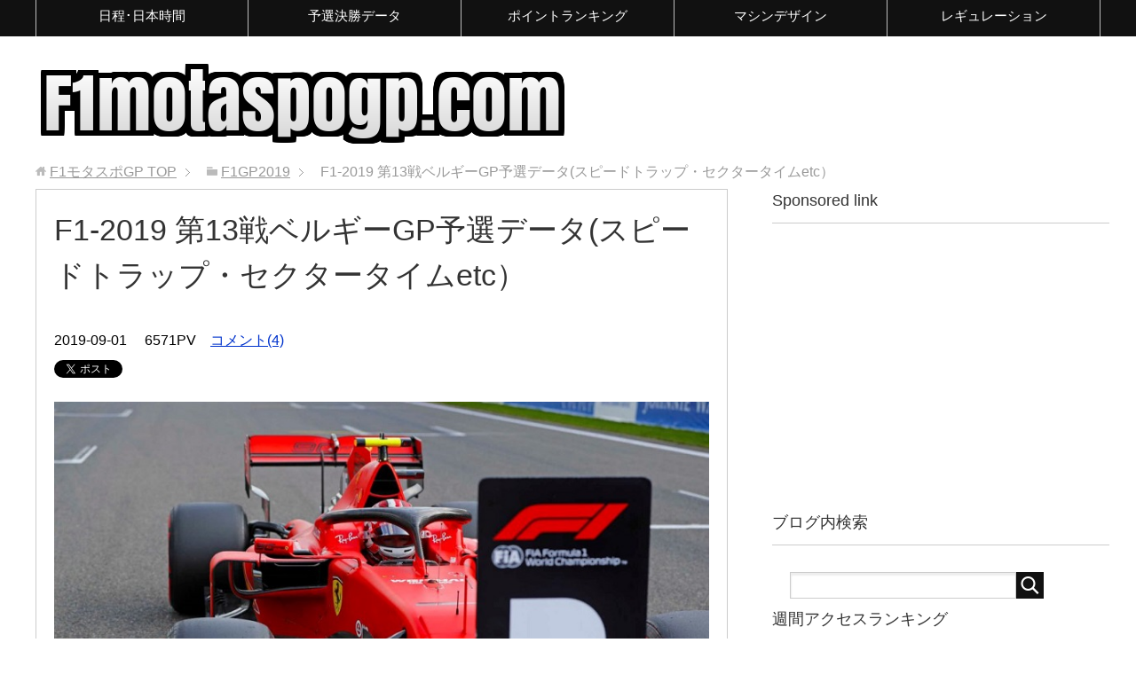

--- FILE ---
content_type: text/html; charset=UTF-8
request_url: https://f1-motorsports-gp.com/ber/f1-2019-13-bel-q-data/
body_size: 20446
content:
<!DOCTYPE html>
<html lang="ja" class="col2">
<head prefix="og: http://ogp.me/ns# fb: http://ogp.me/ns/fb#">

<title>F1-2019 第13戦ベルギーGP予選データ(スピードトラップ・セクタータイムetc） | F1モタスポGP</title>
<meta charset="UTF-8">
<meta http-equiv="X-UA-Compatible" content="IE=edge">
<meta name="viewport" content="width=device-width, initial-scale=1.0">
<meta name="keywords" content="f1,motogp,f1 honda,f1 japan,F1GP2019,ベルギー">
<meta name="description" content="2019年第13戦ベルギーGP予選は、ルクレールが今季3度目のポールポジション。2番手ベッテルとなりフェラーリがフロントロー独占となった。メルセデスが2列目を確保し、レッドブル・ホンダはフェルスタッペンが5番手です。 S・・・">
<link rel="canonical" href="https://f1-motorsports-gp.com/ber/f1-2019-13-bel-q-data/" />
<meta name='robots' content='max-image-preview:large' />
	<style>img:is([sizes="auto" i], [sizes^="auto," i]) { contain-intrinsic-size: 3000px 1500px }</style>
	<link rel="alternate" type="application/rss+xml" title="F1モタスポGP &raquo; フィード" href="https://f1-motorsports-gp.com/feed/" />
<link rel="alternate" type="application/rss+xml" title="F1モタスポGP &raquo; コメントフィード" href="https://f1-motorsports-gp.com/comments/feed/" />
<link rel="alternate" type="application/rss+xml" title="F1モタスポGP &raquo; F1-2019 第13戦ベルギーGP予選データ(スピードトラップ・セクタータイムetc） のコメントのフィード" href="https://f1-motorsports-gp.com/ber/f1-2019-13-bel-q-data/feed/" />
<script type="text/javascript">
/* <![CDATA[ */
window._wpemojiSettings = {"baseUrl":"https:\/\/s.w.org\/images\/core\/emoji\/16.0.1\/72x72\/","ext":".png","svgUrl":"https:\/\/s.w.org\/images\/core\/emoji\/16.0.1\/svg\/","svgExt":".svg","source":{"concatemoji":"https:\/\/f1-motorsports-gp.com\/wp-includes\/js\/wp-emoji-release.min.js?ver=6.8.3"}};
/*! This file is auto-generated */
!function(s,n){var o,i,e;function c(e){try{var t={supportTests:e,timestamp:(new Date).valueOf()};sessionStorage.setItem(o,JSON.stringify(t))}catch(e){}}function p(e,t,n){e.clearRect(0,0,e.canvas.width,e.canvas.height),e.fillText(t,0,0);var t=new Uint32Array(e.getImageData(0,0,e.canvas.width,e.canvas.height).data),a=(e.clearRect(0,0,e.canvas.width,e.canvas.height),e.fillText(n,0,0),new Uint32Array(e.getImageData(0,0,e.canvas.width,e.canvas.height).data));return t.every(function(e,t){return e===a[t]})}function u(e,t){e.clearRect(0,0,e.canvas.width,e.canvas.height),e.fillText(t,0,0);for(var n=e.getImageData(16,16,1,1),a=0;a<n.data.length;a++)if(0!==n.data[a])return!1;return!0}function f(e,t,n,a){switch(t){case"flag":return n(e,"\ud83c\udff3\ufe0f\u200d\u26a7\ufe0f","\ud83c\udff3\ufe0f\u200b\u26a7\ufe0f")?!1:!n(e,"\ud83c\udde8\ud83c\uddf6","\ud83c\udde8\u200b\ud83c\uddf6")&&!n(e,"\ud83c\udff4\udb40\udc67\udb40\udc62\udb40\udc65\udb40\udc6e\udb40\udc67\udb40\udc7f","\ud83c\udff4\u200b\udb40\udc67\u200b\udb40\udc62\u200b\udb40\udc65\u200b\udb40\udc6e\u200b\udb40\udc67\u200b\udb40\udc7f");case"emoji":return!a(e,"\ud83e\udedf")}return!1}function g(e,t,n,a){var r="undefined"!=typeof WorkerGlobalScope&&self instanceof WorkerGlobalScope?new OffscreenCanvas(300,150):s.createElement("canvas"),o=r.getContext("2d",{willReadFrequently:!0}),i=(o.textBaseline="top",o.font="600 32px Arial",{});return e.forEach(function(e){i[e]=t(o,e,n,a)}),i}function t(e){var t=s.createElement("script");t.src=e,t.defer=!0,s.head.appendChild(t)}"undefined"!=typeof Promise&&(o="wpEmojiSettingsSupports",i=["flag","emoji"],n.supports={everything:!0,everythingExceptFlag:!0},e=new Promise(function(e){s.addEventListener("DOMContentLoaded",e,{once:!0})}),new Promise(function(t){var n=function(){try{var e=JSON.parse(sessionStorage.getItem(o));if("object"==typeof e&&"number"==typeof e.timestamp&&(new Date).valueOf()<e.timestamp+604800&&"object"==typeof e.supportTests)return e.supportTests}catch(e){}return null}();if(!n){if("undefined"!=typeof Worker&&"undefined"!=typeof OffscreenCanvas&&"undefined"!=typeof URL&&URL.createObjectURL&&"undefined"!=typeof Blob)try{var e="postMessage("+g.toString()+"("+[JSON.stringify(i),f.toString(),p.toString(),u.toString()].join(",")+"));",a=new Blob([e],{type:"text/javascript"}),r=new Worker(URL.createObjectURL(a),{name:"wpTestEmojiSupports"});return void(r.onmessage=function(e){c(n=e.data),r.terminate(),t(n)})}catch(e){}c(n=g(i,f,p,u))}t(n)}).then(function(e){for(var t in e)n.supports[t]=e[t],n.supports.everything=n.supports.everything&&n.supports[t],"flag"!==t&&(n.supports.everythingExceptFlag=n.supports.everythingExceptFlag&&n.supports[t]);n.supports.everythingExceptFlag=n.supports.everythingExceptFlag&&!n.supports.flag,n.DOMReady=!1,n.readyCallback=function(){n.DOMReady=!0}}).then(function(){return e}).then(function(){var e;n.supports.everything||(n.readyCallback(),(e=n.source||{}).concatemoji?t(e.concatemoji):e.wpemoji&&e.twemoji&&(t(e.twemoji),t(e.wpemoji)))}))}((window,document),window._wpemojiSettings);
/* ]]> */
</script>
	<style type="text/css">
	.wp-pagenavi{margin-left:auto !important; margin-right:auto; !important}
	</style>
  <style id='wp-emoji-styles-inline-css' type='text/css'>

	img.wp-smiley, img.emoji {
		display: inline !important;
		border: none !important;
		box-shadow: none !important;
		height: 1em !important;
		width: 1em !important;
		margin: 0 0.07em !important;
		vertical-align: -0.1em !important;
		background: none !important;
		padding: 0 !important;
	}
</style>
<link rel='stylesheet' id='wp-block-library-css' href='https://f1-motorsports-gp.com/wp-includes/css/dist/block-library/style.min.css?ver=6.8.3' type='text/css' media='all' />
<style id='classic-theme-styles-inline-css' type='text/css'>
/*! This file is auto-generated */
.wp-block-button__link{color:#fff;background-color:#32373c;border-radius:9999px;box-shadow:none;text-decoration:none;padding:calc(.667em + 2px) calc(1.333em + 2px);font-size:1.125em}.wp-block-file__button{background:#32373c;color:#fff;text-decoration:none}
</style>
<style id='global-styles-inline-css' type='text/css'>
:root{--wp--preset--aspect-ratio--square: 1;--wp--preset--aspect-ratio--4-3: 4/3;--wp--preset--aspect-ratio--3-4: 3/4;--wp--preset--aspect-ratio--3-2: 3/2;--wp--preset--aspect-ratio--2-3: 2/3;--wp--preset--aspect-ratio--16-9: 16/9;--wp--preset--aspect-ratio--9-16: 9/16;--wp--preset--color--black: #000000;--wp--preset--color--cyan-bluish-gray: #abb8c3;--wp--preset--color--white: #ffffff;--wp--preset--color--pale-pink: #f78da7;--wp--preset--color--vivid-red: #cf2e2e;--wp--preset--color--luminous-vivid-orange: #ff6900;--wp--preset--color--luminous-vivid-amber: #fcb900;--wp--preset--color--light-green-cyan: #7bdcb5;--wp--preset--color--vivid-green-cyan: #00d084;--wp--preset--color--pale-cyan-blue: #8ed1fc;--wp--preset--color--vivid-cyan-blue: #0693e3;--wp--preset--color--vivid-purple: #9b51e0;--wp--preset--gradient--vivid-cyan-blue-to-vivid-purple: linear-gradient(135deg,rgba(6,147,227,1) 0%,rgb(155,81,224) 100%);--wp--preset--gradient--light-green-cyan-to-vivid-green-cyan: linear-gradient(135deg,rgb(122,220,180) 0%,rgb(0,208,130) 100%);--wp--preset--gradient--luminous-vivid-amber-to-luminous-vivid-orange: linear-gradient(135deg,rgba(252,185,0,1) 0%,rgba(255,105,0,1) 100%);--wp--preset--gradient--luminous-vivid-orange-to-vivid-red: linear-gradient(135deg,rgba(255,105,0,1) 0%,rgb(207,46,46) 100%);--wp--preset--gradient--very-light-gray-to-cyan-bluish-gray: linear-gradient(135deg,rgb(238,238,238) 0%,rgb(169,184,195) 100%);--wp--preset--gradient--cool-to-warm-spectrum: linear-gradient(135deg,rgb(74,234,220) 0%,rgb(151,120,209) 20%,rgb(207,42,186) 40%,rgb(238,44,130) 60%,rgb(251,105,98) 80%,rgb(254,248,76) 100%);--wp--preset--gradient--blush-light-purple: linear-gradient(135deg,rgb(255,206,236) 0%,rgb(152,150,240) 100%);--wp--preset--gradient--blush-bordeaux: linear-gradient(135deg,rgb(254,205,165) 0%,rgb(254,45,45) 50%,rgb(107,0,62) 100%);--wp--preset--gradient--luminous-dusk: linear-gradient(135deg,rgb(255,203,112) 0%,rgb(199,81,192) 50%,rgb(65,88,208) 100%);--wp--preset--gradient--pale-ocean: linear-gradient(135deg,rgb(255,245,203) 0%,rgb(182,227,212) 50%,rgb(51,167,181) 100%);--wp--preset--gradient--electric-grass: linear-gradient(135deg,rgb(202,248,128) 0%,rgb(113,206,126) 100%);--wp--preset--gradient--midnight: linear-gradient(135deg,rgb(2,3,129) 0%,rgb(40,116,252) 100%);--wp--preset--font-size--small: 13px;--wp--preset--font-size--medium: 20px;--wp--preset--font-size--large: 36px;--wp--preset--font-size--x-large: 42px;--wp--preset--spacing--20: 0.44rem;--wp--preset--spacing--30: 0.67rem;--wp--preset--spacing--40: 1rem;--wp--preset--spacing--50: 1.5rem;--wp--preset--spacing--60: 2.25rem;--wp--preset--spacing--70: 3.38rem;--wp--preset--spacing--80: 5.06rem;--wp--preset--shadow--natural: 6px 6px 9px rgba(0, 0, 0, 0.2);--wp--preset--shadow--deep: 12px 12px 50px rgba(0, 0, 0, 0.4);--wp--preset--shadow--sharp: 6px 6px 0px rgba(0, 0, 0, 0.2);--wp--preset--shadow--outlined: 6px 6px 0px -3px rgba(255, 255, 255, 1), 6px 6px rgba(0, 0, 0, 1);--wp--preset--shadow--crisp: 6px 6px 0px rgba(0, 0, 0, 1);}:where(.is-layout-flex){gap: 0.5em;}:where(.is-layout-grid){gap: 0.5em;}body .is-layout-flex{display: flex;}.is-layout-flex{flex-wrap: wrap;align-items: center;}.is-layout-flex > :is(*, div){margin: 0;}body .is-layout-grid{display: grid;}.is-layout-grid > :is(*, div){margin: 0;}:where(.wp-block-columns.is-layout-flex){gap: 2em;}:where(.wp-block-columns.is-layout-grid){gap: 2em;}:where(.wp-block-post-template.is-layout-flex){gap: 1.25em;}:where(.wp-block-post-template.is-layout-grid){gap: 1.25em;}.has-black-color{color: var(--wp--preset--color--black) !important;}.has-cyan-bluish-gray-color{color: var(--wp--preset--color--cyan-bluish-gray) !important;}.has-white-color{color: var(--wp--preset--color--white) !important;}.has-pale-pink-color{color: var(--wp--preset--color--pale-pink) !important;}.has-vivid-red-color{color: var(--wp--preset--color--vivid-red) !important;}.has-luminous-vivid-orange-color{color: var(--wp--preset--color--luminous-vivid-orange) !important;}.has-luminous-vivid-amber-color{color: var(--wp--preset--color--luminous-vivid-amber) !important;}.has-light-green-cyan-color{color: var(--wp--preset--color--light-green-cyan) !important;}.has-vivid-green-cyan-color{color: var(--wp--preset--color--vivid-green-cyan) !important;}.has-pale-cyan-blue-color{color: var(--wp--preset--color--pale-cyan-blue) !important;}.has-vivid-cyan-blue-color{color: var(--wp--preset--color--vivid-cyan-blue) !important;}.has-vivid-purple-color{color: var(--wp--preset--color--vivid-purple) !important;}.has-black-background-color{background-color: var(--wp--preset--color--black) !important;}.has-cyan-bluish-gray-background-color{background-color: var(--wp--preset--color--cyan-bluish-gray) !important;}.has-white-background-color{background-color: var(--wp--preset--color--white) !important;}.has-pale-pink-background-color{background-color: var(--wp--preset--color--pale-pink) !important;}.has-vivid-red-background-color{background-color: var(--wp--preset--color--vivid-red) !important;}.has-luminous-vivid-orange-background-color{background-color: var(--wp--preset--color--luminous-vivid-orange) !important;}.has-luminous-vivid-amber-background-color{background-color: var(--wp--preset--color--luminous-vivid-amber) !important;}.has-light-green-cyan-background-color{background-color: var(--wp--preset--color--light-green-cyan) !important;}.has-vivid-green-cyan-background-color{background-color: var(--wp--preset--color--vivid-green-cyan) !important;}.has-pale-cyan-blue-background-color{background-color: var(--wp--preset--color--pale-cyan-blue) !important;}.has-vivid-cyan-blue-background-color{background-color: var(--wp--preset--color--vivid-cyan-blue) !important;}.has-vivid-purple-background-color{background-color: var(--wp--preset--color--vivid-purple) !important;}.has-black-border-color{border-color: var(--wp--preset--color--black) !important;}.has-cyan-bluish-gray-border-color{border-color: var(--wp--preset--color--cyan-bluish-gray) !important;}.has-white-border-color{border-color: var(--wp--preset--color--white) !important;}.has-pale-pink-border-color{border-color: var(--wp--preset--color--pale-pink) !important;}.has-vivid-red-border-color{border-color: var(--wp--preset--color--vivid-red) !important;}.has-luminous-vivid-orange-border-color{border-color: var(--wp--preset--color--luminous-vivid-orange) !important;}.has-luminous-vivid-amber-border-color{border-color: var(--wp--preset--color--luminous-vivid-amber) !important;}.has-light-green-cyan-border-color{border-color: var(--wp--preset--color--light-green-cyan) !important;}.has-vivid-green-cyan-border-color{border-color: var(--wp--preset--color--vivid-green-cyan) !important;}.has-pale-cyan-blue-border-color{border-color: var(--wp--preset--color--pale-cyan-blue) !important;}.has-vivid-cyan-blue-border-color{border-color: var(--wp--preset--color--vivid-cyan-blue) !important;}.has-vivid-purple-border-color{border-color: var(--wp--preset--color--vivid-purple) !important;}.has-vivid-cyan-blue-to-vivid-purple-gradient-background{background: var(--wp--preset--gradient--vivid-cyan-blue-to-vivid-purple) !important;}.has-light-green-cyan-to-vivid-green-cyan-gradient-background{background: var(--wp--preset--gradient--light-green-cyan-to-vivid-green-cyan) !important;}.has-luminous-vivid-amber-to-luminous-vivid-orange-gradient-background{background: var(--wp--preset--gradient--luminous-vivid-amber-to-luminous-vivid-orange) !important;}.has-luminous-vivid-orange-to-vivid-red-gradient-background{background: var(--wp--preset--gradient--luminous-vivid-orange-to-vivid-red) !important;}.has-very-light-gray-to-cyan-bluish-gray-gradient-background{background: var(--wp--preset--gradient--very-light-gray-to-cyan-bluish-gray) !important;}.has-cool-to-warm-spectrum-gradient-background{background: var(--wp--preset--gradient--cool-to-warm-spectrum) !important;}.has-blush-light-purple-gradient-background{background: var(--wp--preset--gradient--blush-light-purple) !important;}.has-blush-bordeaux-gradient-background{background: var(--wp--preset--gradient--blush-bordeaux) !important;}.has-luminous-dusk-gradient-background{background: var(--wp--preset--gradient--luminous-dusk) !important;}.has-pale-ocean-gradient-background{background: var(--wp--preset--gradient--pale-ocean) !important;}.has-electric-grass-gradient-background{background: var(--wp--preset--gradient--electric-grass) !important;}.has-midnight-gradient-background{background: var(--wp--preset--gradient--midnight) !important;}.has-small-font-size{font-size: var(--wp--preset--font-size--small) !important;}.has-medium-font-size{font-size: var(--wp--preset--font-size--medium) !important;}.has-large-font-size{font-size: var(--wp--preset--font-size--large) !important;}.has-x-large-font-size{font-size: var(--wp--preset--font-size--x-large) !important;}
:where(.wp-block-post-template.is-layout-flex){gap: 1.25em;}:where(.wp-block-post-template.is-layout-grid){gap: 1.25em;}
:where(.wp-block-columns.is-layout-flex){gap: 2em;}:where(.wp-block-columns.is-layout-grid){gap: 2em;}
:root :where(.wp-block-pullquote){font-size: 1.5em;line-height: 1.6;}
</style>
<link rel='stylesheet' id='contact-form-7-css' href='https://f1-motorsports-gp.com/wp-content/plugins/contact-form-7/includes/css/styles.css?ver=6.1.3' type='text/css' media='all' />
<link rel='stylesheet' id='hm_bbpui-css' href='https://f1-motorsports-gp.com/wp-content/plugins/image-upload-for-bbpress/css/bbp-image-upload.css?ver=1.1.22' type='text/css' media='all' />
<link rel='stylesheet' id='whats-new-style-css' href='https://f1-motorsports-gp.com/wp-content/plugins/whats-new-genarator/whats-new.css?ver=1.11.2' type='text/css' media='all' />
<link rel='stylesheet' id='keni_base-css' href='https://f1-motorsports-gp.com/wp-content/themes/keni70_wp_standard_black_201702091902/base.css?ver=6.8.3' type='text/css' media='all' />
<link rel='stylesheet' id='keni_rwd-css' href='https://f1-motorsports-gp.com/wp-content/themes/keni70_wp_standard_black_201702091902/rwd.css?ver=6.8.3' type='text/css' media='all' />
<link rel='stylesheet' id='tablepress-default-css' href='https://f1-motorsports-gp.com/wp-content/tablepress-combined.min.css?ver=51' type='text/css' media='all' />
<link rel='stylesheet' id='wp-pagenavi-style-css' href='https://f1-motorsports-gp.com/wp-content/plugins/wp-pagenavi-style/css/css3_red_glossy.css?ver=1.0' type='text/css' media='all' />
<script type="text/javascript" src="https://f1-motorsports-gp.com/wp-includes/js/jquery/jquery.min.js?ver=3.7.1" id="jquery-core-js"></script>
<script type="text/javascript" src="https://f1-motorsports-gp.com/wp-includes/js/jquery/jquery-migrate.min.js?ver=3.4.1" id="jquery-migrate-js"></script>
<link rel="https://api.w.org/" href="https://f1-motorsports-gp.com/wp-json/" /><link rel="alternate" title="JSON" type="application/json" href="https://f1-motorsports-gp.com/wp-json/wp/v2/posts/16777" /><link rel="EditURI" type="application/rsd+xml" title="RSD" href="https://f1-motorsports-gp.com/xmlrpc.php?rsd" />
<meta name="generator" content="WordPress 6.8.3" />
<link rel='shortlink' href='https://f1-motorsports-gp.com/?p=16777' />
<link rel="alternate" title="oEmbed (JSON)" type="application/json+oembed" href="https://f1-motorsports-gp.com/wp-json/oembed/1.0/embed?url=https%3A%2F%2Ff1-motorsports-gp.com%2Fber%2Ff1-2019-13-bel-q-data%2F" />
<link rel="alternate" title="oEmbed (XML)" type="text/xml+oembed" href="https://f1-motorsports-gp.com/wp-json/oembed/1.0/embed?url=https%3A%2F%2Ff1-motorsports-gp.com%2Fber%2Ff1-2019-13-bel-q-data%2F&#038;format=xml" />
	<style type="text/css">
	 .wp-pagenavi
	{
		font-size:12px !important;
	}
	</style>
	<style type="text/css">.recentcomments a{display:inline !important;padding:0 !important;margin:0 !important;}</style><style type="text/css">.broken_link, a.broken_link {
	text-decoration: line-through;
}</style><link rel="icon" href="https://f1-motorsports-gp.com/wp-content/uploads/2018/03/cropped-f1motosupogplogo2-32x32.jpg" sizes="32x32" />
<link rel="icon" href="https://f1-motorsports-gp.com/wp-content/uploads/2018/03/cropped-f1motosupogplogo2-192x192.jpg" sizes="192x192" />
<link rel="apple-touch-icon" href="https://f1-motorsports-gp.com/wp-content/uploads/2018/03/cropped-f1motosupogplogo2-180x180.jpg" />
<meta name="msapplication-TileImage" content="https://f1-motorsports-gp.com/wp-content/uploads/2018/03/cropped-f1motosupogplogo2-270x270.jpg" />
<!-- ## NXS/OG ## --><!-- ## NXSOGTAGS ## --><!-- ## NXS/OG ## -->
<noscript><style id="rocket-lazyload-nojs-css">.rll-youtube-player, [data-lazy-src]{display:none !important;}</style></noscript><!--[if lt IE 9]><script src="https://f1-motorsports-gp.com/wp-content/themes/keni70_wp_standard_black_201702091902/js/html5.js"></script><![endif]-->
<!-- Google tag (gtag.js) -->
<script async src="https://www.googletagmanager.com/gtag/js?id=G-Q2P8ZMZVSP"></script>
<script>
  window.dataLayer = window.dataLayer || [];
  function gtag(){dataLayer.push(arguments);}
  gtag('js', new Date());

  gtag('config', 'G-Q2P8ZMZVSP');
</script>


<script async src="//pagead2.googlesyndication.com/pagead/js/adsbygoogle.js"></script>
<script>
  (adsbygoogle = window.adsbygoogle || []).push({
    google_ad_client: "ca-pub-7721993958339944",
    enable_page_level_ads: true
  });
</script>

</head>



	<body class="wp-singular post-template-default single single-post postid-16777 single-format-standard wp-theme-keni70_wp_standard_black_201702091902">
	
	<div class="container">
		<header id="top" class="site-header ">	
		<div class="site-header-in">
			<div class="site-header-conts">
				<p class="site-title"><a href="https://f1-motorsports-gp.com"><img src="http://f1-motorsports-gp.com/wp-content/uploads/2018/02/f1motospogp201802.png" alt="F1モタスポGP" /></a></p>
			</div>
		</div>
		<!--▼グローバルナビ-->
		<nav class="global-nav">
			<div class="global-nav-in">
				<div class="global-nav-panel"><span class="btn-global-nav icon-gn-menu">メニュー</span></div>
				<ul id="menu">
				<li class="menu-item menu-item-type-post_type menu-item-object-page menu-item-38846"><a href="https://f1-motorsports-gp.com/2025-f1-carender/">日程･日本時間</a></li>
<li class="menu-item menu-item-type-post_type menu-item-object-page menu-item-39044"><a href="https://f1-motorsports-gp.com/2025-f1-best-time-data/">予選決勝データ</a></li>
<li class="menu-item menu-item-type-custom menu-item-object-custom menu-item-38107"><a href="https://www.formula1.com/en/results/2025/drivers">ポイントランキング</a></li>
<li class="menu-item menu-item-type-taxonomy menu-item-object-category menu-item-has-children menu-item-36053"><a href="https://f1-motorsports-gp.com/category/car-design/">マシンデザイン</a>
<ul class="sub-menu">
	<li class="menu-item menu-item-type-taxonomy menu-item-object-category menu-item-36054"><a href="https://f1-motorsports-gp.com/category/power-unit/">パワーユニット</a></li>
	<li class="menu-item menu-item-type-taxonomy menu-item-object-category menu-item-36055"><a href="https://f1-motorsports-gp.com/category/aero/">空力</a></li>
	<li class="menu-item menu-item-type-taxonomy menu-item-object-category menu-item-36056"><a href="https://f1-motorsports-gp.com/category/f1-%ef%bd%8d-tech/">F1メカ技術</a></li>
</ul>
</li>
<li class="menu-item menu-item-type-post_type menu-item-object-post menu-item-36057"><a href="https://f1-motorsports-gp.com/regulation/f1-2022-tyre-pu-gearbox-fp/">レギュレーション</a></li>
				</ul>
			</div>
		</nav>
		<!--▲グローバルナビ-->
		</header>
<!--▲サイトヘッダー-->
<div class="main-body">
<div class="main-body-in">

<nav class="breadcrumbs">
<ol class="breadcrumbs-in" itemscope itemtype="http://schema.org/BreadcrumbList">
<li class="bcl-first" itemprop="itemListElement" itemscope itemtype="http://schema.org/ListItem">
	<a itemprop="item" href="https://f1-motorsports-gp.com"><span itemprop="name">F1モタスポGP</span> TOP</a>
	<meta itemprop="position" content="1" />
</li>
<li itemprop="itemListElement" itemscope itemtype="http://schema.org/ListItem">
	<a itemprop="item" href="https://f1-motorsports-gp.com/category/f1gp2019/"><span itemprop="name">F1GP2019</span></a>
	<meta itemprop="position" content="2" />
</li>
<li class="bcl-last">F1-2019 第13戦ベルギーGP予選データ(スピードトラップ・セクタータイムetc）</li>
</ol>
</nav>
	
	<!--▼メインコンテンツ-->
	<main>
	<div class="main-conts">

		<!--記事-->
		<article id="post-16777" class="section-wrap post-16777 post type-post status-publish format-standard has-post-thumbnail category-f1gp2019 category-ber">
			<div class="section-in">

			<header class="article-header">
				<h1 class="section-title" itemprop="headline">F1-2019 第13戦ベルギーGP予選データ(スピードトラップ・セクタータイムetc）</h1>
				<p class="post-date"><time datetime="2019-09-01" itemprop="datePublished" content="2019-09-01" >2019-09-01</time></p>
				<meta itemprop="dateModified" content="2019-09-01">
				<p class="post-pv">6571PV</p><a href="https://f1-motorsports-gp.com/ber/f1-2019-13-bel-q-data/#comments">コメント(4)</a>								<aside class="sns-list">
<ul>
<li class="sb-tweet">
<a href="https://twitter.com/share" class="twitter-share-button" data-lang="ja">ツイート</a>
</li>
<li class="sb-hatebu">
<a href="http://b.hatena.ne.jp/entry/" class="hatena-bookmark-button" data-hatena-bookmark-layout="simple-balloon" title="Add this entry to Hatena Bookmark."><img src="https://b.st-hatena.com/images/entry-button/button-only@2x.png" alt="Add this entry to Hatena Bookmark." width="20" height="20" style="border: none;" /></a>
</li>
<li class="sb-fb-like">
<div class="fb-like" data-width="110" data-layout="button_count" data-action="like" data-show-faces="false" data-share="false"></div>
</li>
<li class="sb-gplus">
<div class="g-plusone" data-size="medium"></div></li>
</ul>
</aside>
								
			</header>

			<div class="article-body">
			<figure id="attachment_16778" aria-describedby="caption-attachment-16778" style="width: 800px" class="wp-caption aligncenter"><img fetchpriority="high" decoding="async" class="size-full wp-image-16778" src="https://f1-motorsports-gp.com/wp-content/uploads/2019/09/image.jpg" alt="" width="800" height="434" srcset="https://f1-motorsports-gp.com/wp-content/uploads/2019/09/image.jpg 800w, https://f1-motorsports-gp.com/wp-content/uploads/2019/09/image-300x163.jpg 300w, https://f1-motorsports-gp.com/wp-content/uploads/2019/09/image-768x417.jpg 768w" sizes="(max-width: 800px) 100vw, 800px" /><figcaption id="caption-attachment-16778" class="wp-caption-text">https://www.formula1.com/</figcaption></figure>
<p>2019年第13戦ベルギーGP予選は、ルクレールが今季3度目のポールポジション。2番手ベッテルとなりフェラーリがフロントロー独占となった。メルセデスが2列目を確保し、レッドブル・ホンダはフェルスタッペンが5番手です。</p>
<center>Sponsored link</center>
<center><script async src="//pagead2.googlesyndication.com/pagead/js/adsbygoogle.js"></script>
<!-- F1PC上 -->
<ins class="adsbygoogle"
     style="display:inline-block;width:336px;height:280px"
     data-ad-client="ca-pub-7721993958339944"
     data-ad-slot="1430500714"></ins>
<script>
(adsbygoogle = window.adsbygoogle || []).push({});
</script></center>
<br/>
<div id="keni_toc"></div><h3>ベルギーGP予選結果</h3>
<div style="overflow: scroll;">
<table style="width: 585px;">
<tbody>
<tr>
<th width="32">順</th>
<th width="33">NO</th>
<th width="139">ドライバー</th>
<th width="133">チーム</th>
<th width="66">Q1</th>
<th width="66">Q2</th>
<th width="66">Q3</th>
<th width="47">GAP</th>
</tr>
<tr>
<td>1</td>
<td>16</td>
<td>C.ルクレール</td>
<td>フェラーリ</td>
<td>1:43.587</td>
<td>1:42.938</td>
<td>1:42.519</td>
<td></td>
</tr>
<tr>
<td>2</td>
<td>5</td>
<td>S.ベッテル</td>
<td>フェラーリ</td>
<td>1:44.109</td>
<td>1:43.037</td>
<td>1:43.267</td>
<td>0.748</td>
</tr>
<tr>
<td>3</td>
<td>44</td>
<td>L.ハミルトン</td>
<td>メルセデスAMG</td>
<td>1:45.260</td>
<td>1:43.592</td>
<td>1:43.282</td>
<td>0.763</td>
</tr>
<tr>
<td>4</td>
<td>77</td>
<td>V.ボッタス</td>
<td>メルセデスAMG</td>
<td>1:45.141</td>
<td>1:43.980</td>
<td>1:43.415</td>
<td>0.896</td>
</tr>
<tr>
<td>5</td>
<td>33</td>
<td>M.フェルスタッペン</td>
<td>レッドブル</td>
<td>1:44.622</td>
<td>1:44.132</td>
<td>1:43.690</td>
<td>1.171</td>
</tr>
<tr>
<td>6</td>
<td>3</td>
<td>D.リカルド</td>
<td>ルノー</td>
<td>1:45.560</td>
<td>1:44.103</td>
<td>1:44.257</td>
<td>1.584</td>
</tr>
<tr>
<td>7</td>
<td>27</td>
<td>N.ヒュルケンベルグ</td>
<td>ルノー</td>
<td>1:45.899</td>
<td>1:44.549</td>
<td>1:44.542</td>
<td>2.023</td>
</tr>
<tr>
<td>8</td>
<td>7</td>
<td>K.ライコネン</td>
<td>アルファロメオ</td>
<td>1:45.842</td>
<td>1:44.140</td>
<td>1:44.557</td>
<td>1.621</td>
</tr>
<tr>
<td>9</td>
<td>11</td>
<td>S.ペレス</td>
<td>レーシングポイント</td>
<td>1:45.732</td>
<td>1:44.707</td>
<td>1:44.706</td>
<td>2.187</td>
</tr>
<tr>
<td>10</td>
<td>20</td>
<td>K.マグヌッセン</td>
<td>ハース</td>
<td>1:45.839</td>
<td>1:44.738</td>
<td>1:45.086</td>
<td>2.219</td>
</tr>
<tr>
<td>11</td>
<td>8</td>
<td>R.グロージャン</td>
<td>ハース</td>
<td>1:45.694</td>
<td>1:44.797</td>
<td></td>
<td>2.278</td>
</tr>
<tr>
<td>12</td>
<td>4</td>
<td>L.ノリス</td>
<td>マクラーレン</td>
<td>1:46.154</td>
<td>1:44.847</td>
<td></td>
<td>2.328</td>
</tr>
<tr>
<td>13</td>
<td>18</td>
<td>L.ストロール</td>
<td>レーシングポイント</td>
<td>1:46.000</td>
<td>1:45.047</td>
<td></td>
<td>2.528</td>
</tr>
<tr>
<td>14</td>
<td>23</td>
<td>A.アルボン</td>
<td>レッドブル</td>
<td>1:45.528</td>
<td>1:45.799</td>
<td></td>
<td>3.009</td>
</tr>
<tr>
<td>15</td>
<td>99</td>
<td>A.ジョビナッツィ</td>
<td>アルファロメオ</td>
<td>1:45.637</td>
<td></td>
<td></td>
<td>3.118</td>
</tr>
<tr>
<td>16</td>
<td>10</td>
<td>P.ガスリー</td>
<td>トロロッソ</td>
<td>1:46.435</td>
<td></td>
<td></td>
<td>3.916</td>
</tr>
<tr>
<td>17</td>
<td>55</td>
<td>C.サインツ</td>
<td>マクラーレン</td>
<td>1:46.507</td>
<td></td>
<td></td>
<td>3.988</td>
</tr>
<tr>
<td>18</td>
<td>26</td>
<td>D.クビアト</td>
<td>トロロッソ</td>
<td>1:46.518</td>
<td></td>
<td></td>
<td>3.999</td>
</tr>
<tr>
<td>19</td>
<td>63</td>
<td>G.ラッセル</td>
<td>ウィリアムズ</td>
<td>1:47.548</td>
<td></td>
<td></td>
<td>5.029</td>
</tr>
<tr>
<td>NC</td>
<td>88</td>
<td>R.クビサ</td>
<td>ウィリアムズ</td>
<td>DNF</td>
<td></td>
<td></td>
<td></td>
</tr>
</tbody>
</table>
</div>
<h3>スピードトラップ</h3>
<table style="width: 250px;">
<tbody>
<tr>
<th width="34">POS</th>
<th width="118">SPEED TRAP</th>
<th width="43">KM/H</th>
</tr>
<tr>
<td>1</td>
<td>5 S. VETTEL</td>
<td>317.7</td>
</tr>
<tr>
<td>2</td>
<td>3 D. RICCIARDO</td>
<td>316.9</td>
</tr>
<tr>
<td>3</td>
<td>16 C. LECLERC</td>
<td>316.0</td>
</tr>
<tr>
<td>4</td>
<td>27 N. HULKENBERG</td>
<td>315.6</td>
</tr>
<tr>
<td>5</td>
<td>11 S. PEREZ</td>
<td>314.6</td>
</tr>
<tr>
<td>6</td>
<td>18 L. STROLL</td>
<td>313.9</td>
</tr>
<tr>
<td>7</td>
<td>20 K. MAGNUSSEN</td>
<td>312.7</td>
</tr>
<tr>
<td>8</td>
<td>8 R. GROSJEAN</td>
<td>312.5</td>
</tr>
<tr>
<td>9</td>
<td>7 K. RAIKKONEN</td>
<td>312.2</td>
</tr>
<tr>
<td>10</td>
<td>4 L. NORRIS</td>
<td>310.9</td>
</tr>
<tr>
<td>11</td>
<td>99 A. GIOVINAZZI</td>
<td>310.7</td>
</tr>
<tr>
<td>12</td>
<td>77 V. BOTTAS</td>
<td>309.9</td>
</tr>
<tr>
<td>13</td>
<td>33 M. VERSTAPPEN</td>
<td>309.7</td>
</tr>
<tr>
<td>14</td>
<td>44 L. HAMILTON</td>
<td>309.6</td>
</tr>
<tr>
<td>15</td>
<td>23 A. ALBON</td>
<td>308.3</td>
</tr>
<tr>
<td>16</td>
<td>10 P. GASLY</td>
<td>306.2</td>
</tr>
<tr>
<td>17</td>
<td>55 C. SAINZ</td>
<td>304.9</td>
</tr>
<tr>
<td>18</td>
<td>26 D. KVYAT</td>
<td>304.6</td>
</tr>
<tr>
<td>19</td>
<td>63 G. RUSSELL</td>
<td>302.9</td>
</tr>
<tr>
<td>20</td>
<td>88 R. KUBICA</td>
<td>298.2</td>
</tr>
</tbody>
</table>
<figure id="attachment_16637" aria-describedby="caption-attachment-16637" style="width: 884px" class="wp-caption aligncenter"><img decoding="async" class="size-full wp-image-16637" src="https://f1-motorsports-gp.com/wp-content/uploads/2018/08/Circuit-de-Spa-Francorchamps.png" alt="" width="884" height="497" srcset="https://f1-motorsports-gp.com/wp-content/uploads/2018/08/Circuit-de-Spa-Francorchamps.png 884w, https://f1-motorsports-gp.com/wp-content/uploads/2018/08/Circuit-de-Spa-Francorchamps-300x169.png 300w, https://f1-motorsports-gp.com/wp-content/uploads/2018/08/Circuit-de-Spa-Francorchamps-768x432.png 768w" sizes="(max-width: 884px) 100vw, 884px" /><figcaption id="caption-attachment-16637" class="wp-caption-text">https://www.formula1.com/</figcaption></figure>
<h3>ベストセクタースピード</h3>
<div style="overflow: scroll;">
<table style="width: 700px;">
<tbody>
<tr>
<th width="34">POS</th>
<th width="118">INTERMEDIATE 1</th>
<th width="43">KM/H</th>
<th width="118">INTERMEDIATE 2</th>
<th width="43">KM/H</th>
<th width="118">FINISH LINE</th>
<th width="43">KM/H</th>
</tr>
<tr>
<td>1</td>
<td>5 S. VETTEL</td>
<td>343.6</td>
<td>16 C. LECLERC</td>
<td>214.6</td>
<td>16 C. LECLERC</td>
<td>238.8</td>
</tr>
<tr>
<td>2</td>
<td>16 C. LECLERC</td>
<td>342.0</td>
<td>77 V. BOTTAS</td>
<td>214.3</td>
<td>5 S. VETTEL</td>
<td>237.1</td>
</tr>
<tr>
<td>3</td>
<td>18 L. STROLL</td>
<td>338.5</td>
<td>26 D. KVYAT</td>
<td>213.6</td>
<td>44 L. HAMILTON</td>
<td>236.2</td>
</tr>
<tr>
<td>4</td>
<td>11 S. PEREZ</td>
<td>337.8</td>
<td>5 S. VETTEL</td>
<td>212.4</td>
<td>27 N. HULKENBERG</td>
<td>235.3</td>
</tr>
<tr>
<td>5</td>
<td>8 R. GROSJEAN</td>
<td>337.6</td>
<td>33 M. VERSTAPPEN</td>
<td>212.4</td>
<td>4 L. NORRIS</td>
<td>235.1</td>
</tr>
<tr>
<td>6</td>
<td>7 K. RAIKKONEN</td>
<td>337.0</td>
<td>55 C. SAINZ</td>
<td>211.8</td>
<td>3 D. RICCIARDO</td>
<td>235.0</td>
</tr>
<tr>
<td>7</td>
<td>99 A. GIOVINAZZI</td>
<td>336.3</td>
<td>3 D. RICCIARDO</td>
<td>210.6</td>
<td>55 C. SAINZ</td>
<td>234.9</td>
</tr>
<tr>
<td>8</td>
<td>3 D. RICCIARDO</td>
<td>335.6</td>
<td>44 L. HAMILTON</td>
<td>210.4</td>
<td>7 K. RAIKKONEN</td>
<td>234.9</td>
</tr>
<tr>
<td>9</td>
<td>44 L. HAMILTON</td>
<td>334.2</td>
<td>7 K. RAIKKONEN</td>
<td>210.4</td>
<td>20 K. MAGNUSSEN</td>
<td>234.5</td>
</tr>
<tr>
<td>10</td>
<td>20 K. MAGNUSSEN</td>
<td>334.1</td>
<td>4 L. NORRIS</td>
<td>209.7</td>
<td>99 A. GIOVINAZZI</td>
<td>234.4</td>
</tr>
<tr>
<td>11</td>
<td>77 V. BOTTAS</td>
<td>333.5</td>
<td>63 G. RUSSELL</td>
<td>209.6</td>
<td>33 M. VERSTAPPEN</td>
<td>233.4</td>
</tr>
<tr>
<td>12</td>
<td>27 N. HULKENBERG</td>
<td>333.4</td>
<td>23 A. ALBON</td>
<td>209.3</td>
<td>77 V. BOTTAS</td>
<td>232.8</td>
</tr>
<tr>
<td>13</td>
<td>33 M. VERSTAPPEN</td>
<td>332.0</td>
<td>27 N. HULKENBERG</td>
<td>209.2</td>
<td>8 R. GROSJEAN</td>
<td>232.2</td>
</tr>
<tr>
<td>14</td>
<td>63 G. RUSSELL</td>
<td>331.8</td>
<td>11 S. PEREZ</td>
<td>208.5</td>
<td>11 S. PEREZ</td>
<td>232.0</td>
</tr>
<tr>
<td>15</td>
<td>23 A. ALBON</td>
<td>330.5</td>
<td>8 R. GROSJEAN</td>
<td>207.6</td>
<td>18 L. STROLL</td>
<td>227.5</td>
</tr>
<tr>
<td>16</td>
<td>10 P. GASLY</td>
<td>330.3</td>
<td>99 A. GIOVINAZZI</td>
<td>207.6</td>
<td>23 A. ALBON</td>
<td>226.1</td>
</tr>
<tr>
<td>17</td>
<td>4 L. NORRIS</td>
<td>327.5</td>
<td>20 K. MAGNUSSEN</td>
<td>207.5</td>
<td>88 R. KUBICA</td>
<td>225.9</td>
</tr>
<tr>
<td>18</td>
<td>26 D. KVYAT</td>
<td>326.4</td>
<td>18 L. STROLL</td>
<td>207.2</td>
<td>26 D. KVYAT</td>
<td>224.4</td>
</tr>
<tr>
<td>19</td>
<td>55 C. SAINZ</td>
<td>324.7</td>
<td>88 R. KUBICA</td>
<td>206.1</td>
<td>10 P. GASLY</td>
<td>223.4</td>
</tr>
<tr>
<td>20</td>
<td>88 R. KUBICA</td>
<td>316.5</td>
<td>10 P. GASLY</td>
<td>203.4</td>
<td>63 G. RUSSELL</td>
<td>222.4</td>
</tr>
</tbody>
</table>
</div>
<h3>ベストセクタータイム</h3>
<div style="overflow: scroll;">
<table style="width: 700px;">
<tbody>
<tr>
<th width="34">POS</th>
<th width="29">NO</th>
<th width="124">Sector 1</th>
<th width="50">TIME</th>
<th width="140">Sector 2</th>
<th width="50">TIME</th>
<th width="140">Sector 3</th>
<th width="50">TIME</th>
</tr>
<tr>
<td>1</td>
<td>5</td>
<td>Sebastian VETTEL</td>
<td>29.897</td>
<td>44 Lewis HAMILTON</td>
<td>43.970</td>
<td>16 Charles LECLERC</td>
<td>28.193</td>
</tr>
<tr>
<td>2</td>
<td>16</td>
<td>Charles LECLERC</td>
<td>29.904</td>
<td>77 Valtteri BOTTAS</td>
<td>44.078</td>
<td>5 Sebastian VETTEL</td>
<td>28.375</td>
</tr>
<tr>
<td>3</td>
<td>3</td>
<td>Daniel RICCIARDO</td>
<td>30.376</td>
<td>16 Charles LECLERC</td>
<td>44.319</td>
<td>3 Daniel RICCIARDO</td>
<td>28.404</td>
</tr>
<tr>
<td>4</td>
<td>27</td>
<td>Nico HULKENBERG</td>
<td>30.379</td>
<td>5 Sebastian VETTEL</td>
<td>44.357</td>
<td>27 Nico HULKENBERG</td>
<td>28.488</td>
</tr>
<tr>
<td>5</td>
<td>20</td>
<td>Kevin MAGNUSSEN</td>
<td>30.450</td>
<td>33 Max VERSTAPPEN</td>
<td>44.395</td>
<td>77 Valtteri BOTTAS</td>
<td>28.570</td>
</tr>
<tr>
<td>6</td>
<td>11</td>
<td>Sergio PEREZ</td>
<td>30.480</td>
<td>23 Alexander ALBON</td>
<td>44.852</td>
<td>44 Lewis HAMILTON</td>
<td>28.586</td>
</tr>
<tr>
<td>7</td>
<td>44</td>
<td>Lewis HAMILTON</td>
<td>30.498</td>
<td>7 Kimi RAIKKONEN</td>
<td>44.936</td>
<td>33 Max VERSTAPPEN</td>
<td>28.611</td>
</tr>
<tr>
<td>8</td>
<td>7</td>
<td>Kimi RAIKKONEN</td>
<td>30.515</td>
<td>3 Daniel RICCIARDO</td>
<td>45.206</td>
<td>7 Kimi RAIKKONEN</td>
<td>28.620</td>
</tr>
<tr>
<td>9</td>
<td>8</td>
<td>Romain GROSJEAN</td>
<td>30.536</td>
<td>27 Nico HULKENBERG</td>
<td>45.338</td>
<td>4 Lando NORRIS</td>
<td>28.666</td>
</tr>
<tr>
<td>10</td>
<td>18</td>
<td>Lance STROLL</td>
<td>30.567</td>
<td>20 Kevin MAGNUSSEN</td>
<td>45.400</td>
<td>11 Sergio PEREZ</td>
<td>28.678</td>
</tr>
<tr>
<td>11</td>
<td>33</td>
<td>Max VERSTAPPEN</td>
<td>30.684</td>
<td>4 Lando NORRIS</td>
<td>45.461</td>
<td>8 Romain GROSJEAN</td>
<td>28.757</td>
</tr>
<tr>
<td>12</td>
<td>4</td>
<td>Lando NORRIS</td>
<td>30.720</td>
<td>11 Sergio PEREZ</td>
<td>45.463</td>
<td>18 Lance STROLL</td>
<td>28.767</td>
</tr>
<tr>
<td>13</td>
<td>99</td>
<td>AntonioGIOVINAZZI</td>
<td>30.766</td>
<td>8 Romain GROSJEAN</td>
<td>45.504</td>
<td>99AntonioGIOVINAZZI</td>
<td>28.822</td>
</tr>
<tr>
<td>14</td>
<td>77</td>
<td>Valtteri BOTTAS</td>
<td>30.767</td>
<td>10 Pierre GASLY</td>
<td>45.661</td>
<td>20 Kevin MAGNUSSEN</td>
<td>28.888</td>
</tr>
<tr>
<td>15</td>
<td>23</td>
<td>Alexander ALBON</td>
<td>30.787</td>
<td>18 Lance STROLL</td>
<td>45.713</td>
<td>55 Carlos SAINZ</td>
<td>28.962</td>
</tr>
<tr>
<td>16</td>
<td>55</td>
<td>Carlos SAINZ</td>
<td>31.194</td>
<td>99AntonioGIOVINAZZI</td>
<td>45.824</td>
<td>23 Alexander ALBON</td>
<td>28.970</td>
</tr>
<tr>
<td>17</td>
<td>10</td>
<td>Pierre GASLY</td>
<td>31.305</td>
<td>26 Daniil KVYAT</td>
<td>45.853</td>
<td>26 Daniil KVYAT</td>
<td>29.196</td>
</tr>
<tr>
<td>18</td>
<td>63</td>
<td>George RUSSELL</td>
<td>31.465</td>
<td>55 Carlos SAINZ</td>
<td>46.351</td>
<td>10 Pierre GASLY</td>
<td>29.469</td>
</tr>
<tr>
<td>19</td>
<td>26</td>
<td>Daniil KVYAT</td>
<td>31.469</td>
<td>63 George RUSSELL</td>
<td>46.600</td>
<td>63 George RUSSELL</td>
<td>29.483</td>
</tr>
<tr>
<td>20</td>
<td>88</td>
<td>Robert KUBICA</td>
<td>31.722</td>
<td>88 Robert KUBICA</td>
<td>46.810</td>
<td>88 Robert KUBICA</td>
<td>38.318</td>
</tr>
</tbody>
</table>
</div>
<h3>予選後タイヤ状況</h3>
<p><img decoding="async" class="aligncenter size-full wp-image-16798" src="https://f1-motorsports-gp.com/wp-content/uploads/2019/09/EDXLleAWkAAT474.jpg" alt="" width="800" height="800" srcset="https://f1-motorsports-gp.com/wp-content/uploads/2019/09/EDXLleAWkAAT474.jpg 800w, https://f1-motorsports-gp.com/wp-content/uploads/2019/09/EDXLleAWkAAT474-150x150.jpg 150w, https://f1-motorsports-gp.com/wp-content/uploads/2019/09/EDXLleAWkAAT474-300x300.jpg 300w, https://f1-motorsports-gp.com/wp-content/uploads/2019/09/EDXLleAWkAAT474-768x768.jpg 768w, https://f1-motorsports-gp.com/wp-content/uploads/2019/09/EDXLleAWkAAT474-320x320.jpg 320w, https://f1-motorsports-gp.com/wp-content/uploads/2019/09/EDXLleAWkAAT474-200x200.jpg 200w, https://f1-motorsports-gp.com/wp-content/uploads/2019/09/EDXLleAWkAAT474-100x100.jpg 100w" sizes="(max-width: 800px) 100vw, 800px" /></p>
<h4>ピレリによるストラテジー</h4>
<figure id="attachment_16782" aria-describedby="caption-attachment-16782" style="width: 800px" class="wp-caption aligncenter"><img loading="lazy" decoding="async" class="size-full wp-image-16782" src="https://f1-motorsports-gp.com/wp-content/uploads/2019/09/1920_strategies-2019-be-quali-en-251847.jpg" alt="" width="800" height="295" srcset="https://f1-motorsports-gp.com/wp-content/uploads/2019/09/1920_strategies-2019-be-quali-en-251847.jpg 800w, https://f1-motorsports-gp.com/wp-content/uploads/2019/09/1920_strategies-2019-be-quali-en-251847-300x111.jpg 300w, https://f1-motorsports-gp.com/wp-content/uploads/2019/09/1920_strategies-2019-be-quali-en-251847-768x283.jpg 768w" sizes="auto, (max-width: 800px) 100vw, 800px" /><figcaption id="caption-attachment-16782" class="wp-caption-text">https://press.pirelli.com/</figcaption></figure>
<h3>スターティンググリッド</h3>
<p><img loading="lazy" decoding="async" class="aligncenter size-full wp-image-16795" src="https://f1-motorsports-gp.com/wp-content/uploads/2019/09/2019-13-BEL-STARTING-GRID.png" alt="" width="733" height="597" srcset="https://f1-motorsports-gp.com/wp-content/uploads/2019/09/2019-13-BEL-STARTING-GRID.png 733w, https://f1-motorsports-gp.com/wp-content/uploads/2019/09/2019-13-BEL-STARTING-GRID-300x244.png 300w, https://f1-motorsports-gp.com/wp-content/uploads/2019/09/2019-13-BEL-STARTING-GRID-246x200.png 246w" sizes="auto, (max-width: 733px) 100vw, 733px" /></p>
			</div><!--article-body-->

			<aside class="sns-list">
<ul>
<li class="sb-tweet">
<a href="https://twitter.com/share" class="twitter-share-button" data-lang="ja">ツイート</a>
</li>
<li class="sb-hatebu">
<a href="http://b.hatena.ne.jp/entry/" class="hatena-bookmark-button" data-hatena-bookmark-layout="simple-balloon" title="Add this entry to Hatena Bookmark."><img src="https://b.st-hatena.com/images/entry-button/button-only@2x.png" alt="Add this entry to Hatena Bookmark." width="20" height="20" style="border: none;" /></a>
</li>
<li class="sb-fb-like">
<div class="fb-like" data-width="110" data-layout="button_count" data-action="like" data-show-faces="false" data-share="false"></div>
</li>
<li class="sb-gplus">
<div class="g-plusone" data-size="medium"></div></li>
</ul>
</aside>
			
						<div class="page-nav-bf cont-nav">
<p class="page-nav-next">「<a href="https://f1-motorsports-gp.com/ber/f1-2019-13-bel-final/" rel="next">F1-2019 第13戦ベルギーGP決勝結果「アントワンに捧げるグランプリ！」</a>」</p>
<p class="page-nav-prev">「<a href="https://f1-motorsports-gp.com/ber/f1-2019-13-bel-q123/" rel="prev">F1-2019 第13戦ベルギーGP予選結果「白煙祭りの中、赤色が映える！」</a>」</p>
			</div>
						
			<div class='yarpp yarpp-related yarpp-related-website yarpp-template-thumbnails'>
<!-- YARPP Thumbnails -->
<h3>関連記事はこちら</h3>
<div class="yarpp-thumbnails-horizontal">
<a class='yarpp-thumbnail' rel='norewrite' href='https://f1-motorsports-gp.com/china/f1-2019-3-chn-q123-data/' title='F1-2019 第3戦中国GP予選データ(スピードトラップ・セクタータイムetc）'>
<img width="150" height="150" src="https://f1-motorsports-gp.com/wp-content/uploads/2019/04/D4BLD3zXoAALCO1-150x150.jpg" class="attachment-thumbnail size-thumbnail wp-post-image" alt="" data-pin-nopin="true" decoding="async" loading="lazy" srcset="https://f1-motorsports-gp.com/wp-content/uploads/2019/04/D4BLD3zXoAALCO1-150x150.jpg 150w, https://f1-motorsports-gp.com/wp-content/uploads/2019/04/D4BLD3zXoAALCO1-320x320.jpg 320w, https://f1-motorsports-gp.com/wp-content/uploads/2019/04/D4BLD3zXoAALCO1-200x200.jpg 200w, https://f1-motorsports-gp.com/wp-content/uploads/2019/04/D4BLD3zXoAALCO1-100x100.jpg 100w" sizes="auto, (max-width: 150px) 100vw, 150px" /><span class="yarpp-thumbnail-title">F1-2019 第3戦中国GP予選データ(スピードトラップ・セクタータイムetc）</span></a>
<a class='yarpp-thumbnail' rel='norewrite' href='https://f1-motorsports-gp.com/bar/f1-2019-2-bhr-q-data/' title='F1-2019 第2戦バーレーンGP予選データ(スピードトラップ・セクタータイムetc）'>
<img width="150" height="150" src="https://f1-motorsports-gp.com/wp-content/uploads/2019/03/D264DrfWkAck6TY-150x150.jpg" class="attachment-thumbnail size-thumbnail wp-post-image" alt="" data-pin-nopin="true" decoding="async" loading="lazy" srcset="https://f1-motorsports-gp.com/wp-content/uploads/2019/03/D264DrfWkAck6TY-150x150.jpg 150w, https://f1-motorsports-gp.com/wp-content/uploads/2019/03/D264DrfWkAck6TY-320x320.jpg 320w, https://f1-motorsports-gp.com/wp-content/uploads/2019/03/D264DrfWkAck6TY-200x200.jpg 200w, https://f1-motorsports-gp.com/wp-content/uploads/2019/03/D264DrfWkAck6TY-100x100.jpg 100w" sizes="auto, (max-width: 150px) 100vw, 150px" /><span class="yarpp-thumbnail-title">F1-2019 第2戦バーレーンGP予選データ(スピードトラップ・セクタータイムetc）</span></a>
<a class='yarpp-thumbnail' rel='norewrite' href='https://f1-motorsports-gp.com/aus/f1-2019-1-aus-q-data/' title='F1-2019 第1戦オーストラリアGP予選データ(スピードトラップ・セクタータイムetc）'>
<img width="150" height="150" src="https://f1-motorsports-gp.com/wp-content/uploads/2019/03/D1w1Po4WwAE4t1i-150x150.jpg" class="attachment-thumbnail size-thumbnail wp-post-image" alt="" data-pin-nopin="true" decoding="async" loading="lazy" srcset="https://f1-motorsports-gp.com/wp-content/uploads/2019/03/D1w1Po4WwAE4t1i-150x150.jpg 150w, https://f1-motorsports-gp.com/wp-content/uploads/2019/03/D1w1Po4WwAE4t1i-320x320.jpg 320w, https://f1-motorsports-gp.com/wp-content/uploads/2019/03/D1w1Po4WwAE4t1i-200x200.jpg 200w, https://f1-motorsports-gp.com/wp-content/uploads/2019/03/D1w1Po4WwAE4t1i-100x100.jpg 100w" sizes="auto, (max-width: 150px) 100vw, 150px" /><span class="yarpp-thumbnail-title">F1-2019 第1戦オーストラリアGP予選データ(スピードトラップ・セクタータイムetc）</span></a>
<a class='yarpp-thumbnail' rel='norewrite' href='https://f1-motorsports-gp.com/ber/f1-2018-13-bel-q123-data/' title='F1-2018 第13戦ベルギーGP予選データ(スピードトラップ・セクタータイムetc）'>
<img width="150" height="150" src="https://f1-motorsports-gp.com/wp-content/uploads/2018/08/1016870536-lat-20180825-_x4i8707-150x150.jpg" class="attachment-thumbnail size-thumbnail wp-post-image" alt="" data-pin-nopin="true" decoding="async" loading="lazy" srcset="https://f1-motorsports-gp.com/wp-content/uploads/2018/08/1016870536-lat-20180825-_x4i8707-150x150.jpg 150w, https://f1-motorsports-gp.com/wp-content/uploads/2018/08/1016870536-lat-20180825-_x4i8707-320x320.jpg 320w, https://f1-motorsports-gp.com/wp-content/uploads/2018/08/1016870536-lat-20180825-_x4i8707-200x200.jpg 200w, https://f1-motorsports-gp.com/wp-content/uploads/2018/08/1016870536-lat-20180825-_x4i8707-100x100.jpg 100w" sizes="auto, (max-width: 150px) 100vw, 150px" /><span class="yarpp-thumbnail-title">F1-2018 第13戦ベルギーGP予選データ(スピードトラップ・セクタータイムetc）</span></a>
</div>
</div>
			
			<script async src="https://pagead2.googlesyndication.com/pagead/js/adsbygoogle.js?client=ca-pub-7721993958339944"
                crossorigin="anonymous"></script>
            <ins class="adsbygoogle"
                style="display:block"
                data-ad-format="autorelaxed"
                data-ad-client="ca-pub-7721993958339944"
                data-ad-slot="8386015854"></ins>
            <script>
                (adsbygoogle = window.adsbygoogle || []).push({});
            </script>

			<section id="comments" class="comments-area">
			
<!-- You can start editing here. -->

	<h2 id="comments" class="comment-form-title">
        &#8220;F1-2019 第13戦ベルギーGP予選データ(スピードトラップ・セクタータイムetc）&#8221; への4件のコメント    </h2>

	<ol class="commentlist">
			<li id="comment-16175" class="comment even thread-even depth-1">
			<article id="div-comment-16175" class="comment-body">
				<footer class="comment-meta">
					<div class="comment-author vcard">
						<img alt='' src='https://secure.gravatar.com/avatar/?s=32&#038;d=identicon&#038;r=g' srcset='https://secure.gravatar.com/avatar/?s=64&#038;d=identicon&#038;r=g 2x' class='avatar avatar-32 photo avatar-default' height='32' width='32' loading='lazy' decoding='async'/>						<b class="fn">2002</b> <span class="says">より:</span>					</div><!-- .comment-author -->

					<div class="comment-metadata">
						<a href="https://f1-motorsports-gp.com/ber/f1-2019-13-bel-q-data/#comment-16175"><time datetime="2019-09-01T10:24:05+09:00">2019-09-01 10:24</time></a>					</div><!-- .comment-metadata -->

									</footer><!-- .comment-meta -->

				<div class="comment-content">
					<p>ルクレールとベッテルの差ですが、どう見らば良いのやら。次のモンツァでも同じような結果だとベッテルへの風当たり強くなりそう</p>
				</div><!-- .comment-content -->

							</article><!-- .comment-body -->
		</li><!-- #comment-## -->
		<li id="comment-16179" class="comment odd alt thread-odd thread-alt depth-1">
			<article id="div-comment-16179" class="comment-body">
				<footer class="comment-meta">
					<div class="comment-author vcard">
						<img alt='' src='https://secure.gravatar.com/avatar/?s=32&#038;d=identicon&#038;r=g' srcset='https://secure.gravatar.com/avatar/?s=64&#038;d=identicon&#038;r=g 2x' class='avatar avatar-32 photo avatar-default' height='32' width='32' loading='lazy' decoding='async'/>						<b class="fn">CF310</b> <span class="says">より:</span>					</div><!-- .comment-author -->

					<div class="comment-metadata">
						<a href="https://f1-motorsports-gp.com/ber/f1-2019-13-bel-q-data/#comment-16179"><time datetime="2019-09-01T14:35:39+09:00">2019-09-01 14:35</time></a>					</div><!-- .comment-metadata -->

									</footer><!-- .comment-meta -->

				<div class="comment-content">
					<p>ベストセクタータイムのSector 2、レッドブルがフェラーリに負けてるのが意外だった。<br />
そしてルノーの直線番長っぷりに脱帽！<br />
しかしレッドブルもペラッペラのリアウイングでギリのセッティングだったはず・・スペック4のパワーUPに期待だなぁ。。<br />
あとは、メルセデスもフェラーリも新仕様のPUに信頼性の問題アリ？であるなら他力本願だし面白いレースにはならないけど、レッドブルの順位はあがるかもしれない。(そんなことまで期待したらいかんのだけれど・・・)<br />
やはり今のHONDAではスパ・モンツァは厳しいのかな。</p>
				</div><!-- .comment-content -->

							</article><!-- .comment-body -->
		</li><!-- #comment-## -->
		<li id="comment-16181" class="comment even thread-even depth-1">
			<article id="div-comment-16181" class="comment-body">
				<footer class="comment-meta">
					<div class="comment-author vcard">
						<img alt='' src='https://secure.gravatar.com/avatar/153850e66196c1ebe90ac7b7f2dedb06cc1285b519f689e66283132930689905?s=32&#038;d=identicon&#038;r=g' srcset='https://secure.gravatar.com/avatar/153850e66196c1ebe90ac7b7f2dedb06cc1285b519f689e66283132930689905?s=64&#038;d=identicon&#038;r=g 2x' class='avatar avatar-32 photo' height='32' width='32' loading='lazy' decoding='async'/>						<b class="fn">BB</b> <span class="says">より:</span>					</div><!-- .comment-author -->

					<div class="comment-metadata">
						<a href="https://f1-motorsports-gp.com/ber/f1-2019-13-bel-q-data/#comment-16181"><time datetime="2019-09-01T18:26:15+09:00">2019-09-01 18:26</time></a>					</div><!-- .comment-metadata -->

									</footer><!-- .comment-meta -->

				<div class="comment-content">
					<p>暫定グリッドが発表されました。<br />
マグヌッセンとグロージャンが真ん中あたりで並んでる&#8230;<br />
スタート直後のターン1に注目ですね。</p>
				</div><!-- .comment-content -->

							</article><!-- .comment-body -->
		</li><!-- #comment-## -->
		<li id="comment-16183" class="comment byuser comment-author-32xnr8yn bypostauthor odd alt thread-odd thread-alt depth-1">
			<article id="div-comment-16183" class="comment-body">
				<footer class="comment-meta">
					<div class="comment-author vcard">
						<img alt='' src='https://secure.gravatar.com/avatar/63043cbca4a6dd4697a59bb928cbd00a5cd4158dcb01237f811b3292f49c5213?s=32&#038;d=identicon&#038;r=g' srcset='https://secure.gravatar.com/avatar/63043cbca4a6dd4697a59bb928cbd00a5cd4158dcb01237f811b3292f49c5213?s=64&#038;d=identicon&#038;r=g 2x' class='avatar avatar-32 photo' height='32' width='32' loading='lazy' decoding='async'/>						<b class="fn">Jin(F1モタスポGP管理人)</b> <span class="says">より:</span>					</div><!-- .comment-author -->

					<div class="comment-metadata">
						<a href="https://f1-motorsports-gp.com/ber/f1-2019-13-bel-q-data/#comment-16183"><time datetime="2019-09-01T20:52:31+09:00">2019-09-01 20:52</time></a>					</div><!-- .comment-metadata -->

									</footer><!-- .comment-meta -->

				<div class="comment-content">
					<p>スパのセクター2って延々と下りなんですよね、下りの中高速コーナーで踏むために必要な荷重バランスってリア寄りなんです。あのペラペラなリアウィングだと足りないというか、フロントとのバランスが悪くなる。<br />
じゃあフロントも減らそうよってなりますが、フロントからの気流が大きく変わるので、マシン全体の空力がおかしくなる。<br />
これはメルセデスも同じ、マクラーレンもそういった理由で中団下位に沈んだ。</p>
<p>2017年からマシンの素性が、サーキット毎に極端に現れる、これは仕方ない事です。</p>
<p>ハースは気温が下がってタイヤ機能出来なくなったら、F2の事故の件もあるし、下手なブロックせずに譲る勇気を見せてほしいね。</p>
				</div><!-- .comment-content -->

							</article><!-- .comment-body -->
		</li><!-- #comment-## -->
	</ol>


 
			</section>

			</div><!--section-in-->
		</article><!--記事-->


	</div><!--main-conts-->
	</main>
	<!--▲メインコンテンツ-->

		<!--▼サブコンテンツ-->
	<aside class="sub-conts sidebar">
		<section id="custom_html-4" class="widget_text section-wrap widget-conts widget_custom_html"><div class="widget_text section-in"><h3 class="section-title">Sponsored link</h3><div class="textwidget custom-html-widget"><center><script async src="//pagead2.googlesyndication.com/pagead/js/adsbygoogle.js"></script>
<!-- サイドバー上 -->
<ins class="adsbygoogle"
     style="display:inline-block;width:336px;height:280px"
     data-ad-client="ca-pub-7721993958339944"
     data-ad-slot="4397950171"></ins>
<script>
(adsbygoogle = window.adsbygoogle || []).push({});
</script></center></div></div></section><section id="search-2" class="section-wrap widget-conts widget_search"><div class="section-in"><h3 class="section-title">ブログ内検索</h3><form method="get" id="searchform" action="https://f1-motorsports-gp.com/">
	<div class="search-box">
		<input class="search" type="text" value="" name="s" id="s"><button id="searchsubmit" class="btn-search"><img alt="検索" width="32" height="20" src="https://f1-motorsports-gp.com/wp-content/themes/keni70_wp_standard_black_201702091902/images/icon/icon-btn-search.png"></button>
	</div>
</form></div></section><section id="keni_pv-2" class="section-wrap widget-conts widget_keni_pv"><div class="section-in"><h3 class="section-title">週間アクセスランキング</h3>
<ol class="ranking-list ranking-list05">
<li class="rank01 on-image">
<div class="rank-box" style="background-image: url(https://f1-motorsports-gp.com/wp-content/uploads/2025/11/G5LBtyyWcAAlH-D-320x320.jpg);">
<a href="https://f1-motorsports-gp.com/bra/2025-r21-bra-spq/"><p class="rank-text">2025年F1第21戦サンパウロGPスプリント予選結果<span class="num-pv"> (488pv)</span></p></a></div>
</li>
<li class="rank02 on-image">
<div class="rank-box" style="background-image: url(https://f1-motorsports-gp.com/wp-content/uploads/2025/11/G5VEGMmXMAE7Bu9-320x320.jpg);">
<a href="https://f1-motorsports-gp.com/bra/2025-r21-bra-race/"><p class="rank-text">2025年F1第21戦サンパウロGP決勝結果「激戦！意地の追い上げ！」<span class="num-pv"> (476pv)</span></p></a></div>
</li>
<li class="rank03 on-image">
<div class="rank-box" style="background-image: url(https://f1-motorsports-gp.com/wp-content/uploads/2025/11/G5QJjnVXEAE8tI1-320x320.jpg);">
<a href="https://f1-motorsports-gp.com/bra/2025-r21-bra-q/"><p class="rank-text">2025年F1第21戦サンパウロGP予選結果「赤牛がまさかの大失態！」<span class="num-pv"> (427pv)</span></p></a></div>
</li>
<li class="rank04 on-image">
<div class="rank-box" style="background-image: url(https://f1-motorsports-gp.com/wp-content/uploads/2025/11/G5PPLPoW4AAr-tV-320x320.jpg);">
<a href="https://f1-motorsports-gp.com/bra/2025-r21-bra-sp/"><p class="rank-text">2025年F1第21戦サンパウロGPスプリント結果<span class="num-pv"> (410pv)</span></p></a></div>
</li>
<li class="rank05 on-image">
<div class="rank-box" style="background-image: url(https://f1-motorsports-gp.com/wp-content/uploads/2020/04/wangan-midnight-2009-320x320.jpg);">
<a href="https://f1-motorsports-gp.com/notes/wangan-s30z-l28/"><p class="rank-text">F1ロス企画！湾岸ミッドナイト「悪魔のZ S30Z-L28改」のスペックを書く。<span class="num-pv"> (392pv)</span></p></a></div>
</li>
<li class="rank06 on-image">
<div class="rank-box" style="background-image: url(https://f1-motorsports-gp.com/wp-content/uploads/2025/11/G5KOa2SWEAAUjHR-320x320.jpg);">
<a href="https://f1-motorsports-gp.com/bra/2025-r21-bra-fp1/"><p class="rank-text">2025年F1第21戦サンパウロGPプラクティス①［ベストタイム･ベストセクター･タイヤ履歴］<span class="num-pv"> (378pv)</span></p></a></div>
</li>
<li class="rank07 on-image">
<div class="rank-box" style="background-image: url(https://f1-motorsports-gp.com/wp-content/uploads/2025/03/AUS-TOP3-NOR-320x320.jpg);">
<a href="https://f1-motorsports-gp.com/aus/2025-r1-aus-race-data/"><p class="rank-text">2025年F1開幕戦オーストラリアGP決勝データ（スピードトラップ・セクタータイム・ファーステストタイム）<span class="num-pv"> (375pv)</span></p></a></div>
</li>
</ol>
</div></section><section id="recent-comments-2" class="section-wrap widget-conts widget_recent_comments"><div class="section-in"><h3 class="section-title">最近のコメント</h3><ul id="recentcomments"><li class="recentcomments"><a href="https://f1-motorsports-gp.com/bra/2025-r21-bra-race/#comment-52576">2025年F1第21戦サンパウロGP決勝結果「激戦！意地の追い上げ！」</a> に <span class="comment-author-link">匿名</span> より</li><li class="recentcomments"><a href="https://f1-motorsports-gp.com/bra/2025-r21-bra-race/#comment-52539">2025年F1第21戦サンパウロGP決勝結果「激戦！意地の追い上げ！」</a> に <span class="comment-author-link">匿名</span> より</li><li class="recentcomments"><a href="https://f1-motorsports-gp.com/bra/2025-r21-bra-race/#comment-52526">2025年F1第21戦サンパウロGP決勝結果「激戦！意地の追い上げ！」</a> に <span class="comment-author-link">Ｆ子</span> より</li><li class="recentcomments"><a href="https://f1-motorsports-gp.com/bra/2025-r21-bra-race/#comment-52509">2025年F1第21戦サンパウロGP決勝結果「激戦！意地の追い上げ！」</a> に <span class="comment-author-link">かんち</span> より</li><li class="recentcomments"><a href="https://f1-motorsports-gp.com/bra/2025-r21-bra-race/#comment-52507">2025年F1第21戦サンパウロGP決勝結果「激戦！意地の追い上げ！」</a> に <span class="comment-author-link">匿名</span> より</li><li class="recentcomments"><a href="https://f1-motorsports-gp.com/bra/2025-r21-bra-sp/#comment-52481">2025年F1第21戦サンパウロGPスプリント結果</a> に <span class="comment-author-link">匿名</span> より</li><li class="recentcomments"><a href="https://f1-motorsports-gp.com/bra/2025-r21-bra-spq/#comment-52463">2025年F1第21戦サンパウロGPスプリント予選結果</a> に <span class="comment-author-link">917K</span> より</li><li class="recentcomments"><a href="https://f1-motorsports-gp.com/bra/2025-r21-bra-spq/#comment-52456">2025年F1第21戦サンパウロGPスプリント予選結果</a> に <span class="comment-author-link">じゅんた</span> より</li><li class="recentcomments"><a href="https://f1-motorsports-gp.com/mex/2025-r20-mex-race/#comment-52102">2025年F1第20戦メキシコGP決勝結果「ソフト以外が使えない；；」</a> に <span class="comment-author-link">匿名</span> より</li><li class="recentcomments"><a href="https://f1-motorsports-gp.com/mex/2025-r20-mex-q/#comment-52068">2025年F1第20戦メキシコGP予選結果</a> に <span class="comment-author-link">匿名</span> より</li><li class="recentcomments"><a href="https://f1-motorsports-gp.com/comment-2023-7/#comment-52034">【なんでもコメントページ！③】記事内容と合わない話題はこちらへ</a> に <span class="comment-author-link">匿名</span> より</li><li class="recentcomments"><a href="https://f1-motorsports-gp.com/comment-2023-7/#comment-52020">【なんでもコメントページ！③】記事内容と合わない話題はこちらへ</a> に <span class="comment-author-link">マクラーレンTAGポルシェターボ</span> より</li><li class="recentcomments"><a href="https://f1-motorsports-gp.com/m-ver/2025-r19-us-race/#comment-51962">2025年F1第19戦アメリカGP決勝結果「マネジメントレース！」</a> に <span class="comment-author-link">匿名</span> より</li><li class="recentcomments"><a href="https://f1-motorsports-gp.com/m-ver/2025-r19-us-race/#comment-51910">2025年F1第19戦アメリカGP決勝結果「マネジメントレース！」</a> に <span class="comment-author-link">匿名</span> より</li><li class="recentcomments"><a href="https://f1-motorsports-gp.com/m-ver/2025-r19-us-race/#comment-51909">2025年F1第19戦アメリカGP決勝結果「マネジメントレース！」</a> に <span class="comment-author-link">シャナ</span> より</li></ul></div></section><section id="nav_menu-2" class="section-wrap widget-conts widget_nav_menu"><div class="section-in"><h3 class="section-title">おすすめカテゴリー</h3><div class="menu-%e3%81%8a%e3%81%99%e3%81%99%e3%82%81%e3%82%ab%e3%83%86%e3%82%b4%e3%83%aa%e3%83%bc-container"><ul id="menu-%e3%81%8a%e3%81%99%e3%81%99%e3%82%81%e3%82%ab%e3%83%86%e3%82%b4%e3%83%aa%e3%83%bc" class="menu"><li id="menu-item-31102" class="menu-item menu-item-type-taxonomy menu-item-object-category menu-item-31102"><a href="https://f1-motorsports-gp.com/category/car-design/">マシンデザイン</a></li>
<li id="menu-item-31105" class="menu-item menu-item-type-taxonomy menu-item-object-category menu-item-31105"><a href="https://f1-motorsports-gp.com/category/power-unit/">パワーユニット</a></li>
<li id="menu-item-31104" class="menu-item menu-item-type-taxonomy menu-item-object-category menu-item-31104"><a href="https://f1-motorsports-gp.com/category/f1-%ef%bd%8d-tech/">F1メカ技術</a></li>
<li id="menu-item-31108" class="menu-item menu-item-type-taxonomy menu-item-object-category menu-item-31108"><a href="https://f1-motorsports-gp.com/category/aero/">空力</a></li>
<li id="menu-item-31101" class="menu-item menu-item-type-taxonomy menu-item-object-category menu-item-31101"><a href="https://f1-motorsports-gp.com/category/honda/">ホンダ</a></li>
<li id="menu-item-31103" class="menu-item menu-item-type-taxonomy menu-item-object-category menu-item-31103"><a href="https://f1-motorsports-gp.com/category/redbull/">レッドブル</a></li>
<li id="menu-item-31106" class="menu-item menu-item-type-taxonomy menu-item-object-category menu-item-31106"><a href="https://f1-motorsports-gp.com/category/ferrari/">フェラーリ</a></li>
<li id="menu-item-31107" class="menu-item menu-item-type-taxonomy menu-item-object-category menu-item-31107"><a href="https://f1-motorsports-gp.com/category/regulation/">レギュレーション</a></li>
</ul></div></div></section><section id="categories-3" class="section-wrap widget-conts widget_categories"><div class="section-in"><h3 class="section-title">カテゴリー検索</h3><form action="https://f1-motorsports-gp.com" method="get"><label class="screen-reader-text" for="cat">カテゴリー検索</label><select  name='cat' id='cat' class='postform'>
	<option value='-1'>カテゴリーを選択</option>
	<option class="level-0" value="149">A.アルボン</option>
	<option class="level-0" value="102">A.ジョヴィナッツィ</option>
	<option class="level-0" value="109">B.ハートレー</option>
	<option class="level-0" value="89">BMW</option>
	<option class="level-0" value="48">B・マルドナード</option>
	<option class="level-0" value="111">C.ルクレール</option>
	<option class="level-0" value="24">C・サインツJr</option>
	<option class="level-0" value="147">D.ティクトゥム</option>
	<option class="level-0" value="169">DAZN</option>
	<option class="level-0" value="54">D・クビアト</option>
	<option class="level-0" value="53">D・リカルド</option>
	<option class="level-0" value="96">E.オコン</option>
	<option class="level-0" value="160">ESports</option>
	<option class="level-0" value="55">E・スーティル</option>
	<option class="level-0" value="136">F.ローゼンクヴィスト</option>
	<option class="level-0" value="193">F1 Analysis</option>
	<option class="level-0" value="117">F1 Honda TopGap</option>
	<option class="level-0" value="25">F1GP2015</option>
	<option class="level-0" value="71">F1GP2016</option>
	<option class="level-0" value="74">F1GP2017</option>
	<option class="level-0" value="106">F1GP2018</option>
	<option class="level-0" value="142">F1GP2019</option>
	<option class="level-0" value="154">F1GP2020</option>
	<option class="level-0" value="146">F1GP2021</option>
	<option class="level-0" value="164">F1GP2022</option>
	<option class="level-0" value="194">F1GP2023</option>
	<option class="level-0" value="202">F1GP2024</option>
	<option class="level-0" value="205">F1GP2025</option>
	<option class="level-0" value="195">F1GP2026</option>
	<option class="level-0" value="100">F1GPNEWS</option>
	<option class="level-0" value="162">F1メカ技術</option>
	<option class="level-0" value="161">F1技術</option>
	<option class="level-0" value="108">F2</option>
	<option class="level-0" value="177">FIA</option>
	<option class="level-0" value="145">FIA-F3</option>
	<option class="level-0" value="103">FOM</option>
	<option class="level-0" value="4">F・アロンソ</option>
	<option class="level-0" value="27">F・ナスル</option>
	<option class="level-0" value="49">F・マッサ</option>
	<option class="level-0" value="150">G.ラッセル</option>
	<option class="level-0" value="178">G.ラッセル</option>
	<option class="level-0" value="144">GP3</option>
	<option class="level-0" value="46">G・ヴァン・デル・ガルデ</option>
	<option class="level-0" value="176">Honda F1 Road to Champion</option>
	<option class="level-0" value="192">HRC</option>
	<option class="level-0" value="32">J・バトン</option>
	<option class="level-0" value="77">J・パーマー</option>
	<option class="level-0" value="61">J・ビアンキ</option>
	<option class="level-0" value="214">K.アントネッリ</option>
	<option class="level-0" value="139">K.コバヤシ</option>
	<option class="level-0" value="78">K・マグヌッセン</option>
	<option class="level-0" value="8">K・ライコネン</option>
	<option class="level-0" value="148">L.ノリス</option>
	<option class="level-0" value="207">L.ローソン</option>
	<option class="level-0" value="20">L・ハミルトン</option>
	<option class="level-0" value="131">MotoGP</option>
	<option class="level-0" value="52">M・エリクソン</option>
	<option class="level-0" value="23">M・フェルスタッペン</option>
	<option class="level-0" value="132">N.フクズミ</option>
	<option class="level-0" value="187">N.マゼピン</option>
	<option class="level-0" value="157">N.ヤマモト</option>
	<option class="level-0" value="179">N.ラティフィ</option>
	<option class="level-0" value="51">N・ヒュルケンベルグ</option>
	<option class="level-0" value="28">N・ロズベルグ</option>
	<option class="level-0" value="198">O.ピアストリ</option>
	<option class="level-0" value="107">P.ガスリー</option>
	<option class="level-0" value="140">P.フィッティパルディ</option>
	<option class="level-0" value="76">P・ウェーレイン</option>
	<option class="level-0" value="126">R.クビサ</option>
	<option class="level-0" value="97">R.ストロール</option>
	<option class="level-0" value="191">RBPT</option>
	<option class="level-0" value="130">ROC</option>
	<option class="level-0" value="47">R・グロージャン</option>
	<option class="level-0" value="84">R・ハリアント</option>
	<option class="level-0" value="44">R・メルヒ</option>
	<option class="level-0" value="124">S.シロトキン</option>
	<option class="level-0" value="85">S.バンドーン</option>
	<option class="level-0" value="7">S・ベッテル</option>
	<option class="level-0" value="50">S・ペレス</option>
	<option class="level-0" value="104">T.sato</option>
	<option class="level-0" value="133">T.マキノ</option>
	<option class="level-0" value="206">VCARB</option>
	<option class="level-0" value="19">V・ボッタス</option>
	<option class="level-0" value="137">WEBSITE</option>
	<option class="level-0" value="29">WEC</option>
	<option class="level-0" value="88">WRC</option>
	<option class="level-0" value="45">W・スティーブンス</option>
	<option class="level-0" value="167">Y.ツノダ</option>
	<option class="level-0" value="116">アストンマーチン</option>
	<option class="level-0" value="98">アゼルバイジャン</option>
	<option class="level-0" value="70">アブダビ</option>
	<option class="level-0" value="67">アメリカ</option>
	<option class="level-0" value="168">アルピーヌ</option>
	<option class="level-0" value="158">アルファタウリ</option>
	<option class="level-0" value="110">アルファロメオ</option>
	<option class="level-0" value="186">アンドレッティ</option>
	<option class="level-0" value="59">イギリス</option>
	<option class="level-0" value="63">イタリア</option>
	<option class="level-0" value="57">インディカー</option>
	<option class="level-0" value="9">ウィリアムズ</option>
	<option class="level-0" value="94">エンジン</option>
	<option class="level-0" value="180">オランダ</option>
	<option class="level-0" value="33">オーストラリア</option>
	<option class="level-0" value="58">オーストリア</option>
	<option class="level-0" value="182">カタール</option>
	<option class="level-0" value="43">カナダ</option>
	<option class="level-0" value="183">サウジアラビア</option>
	<option class="level-0" value="181">サンパウロ</option>
	<option class="level-0" value="14">ザウバー</option>
	<option class="level-0" value="64">シンガポール</option>
	<option class="level-0" value="80">スカパー</option>
	<option class="level-0" value="41">スペイン</option>
	<option class="level-0" value="135">スーパーGT</option>
	<option class="level-0" value="75">スーパーフォーミュラ</option>
	<option class="level-0" value="101">タイヤ</option>
	<option class="level-0" value="5">テスト</option>
	<option class="level-0" value="92">テレビ</option>
	<option class="level-0" value="129">トヨタ</option>
	<option class="level-0" value="166">トルコ</option>
	<option class="level-0" value="12">トロロッソ</option>
	<option class="level-0" value="87">ドイツ</option>
	<option class="level-0" value="155">ドライバー</option>
	<option class="level-0" value="30">ニッサン</option>
	<option class="level-0" value="60">ハンガリー</option>
	<option class="level-0" value="72">ハースF1</option>
	<option class="level-0" value="40">バーレーン</option>
	<option class="level-0" value="105">パワーユニット</option>
	<option class="level-0" value="31">ピレリ</option>
	<option class="level-0" value="6">フェラーリ</option>
	<option class="level-0" value="15">フォースインディア</option>
	<option class="level-0" value="197">フォード</option>
	<option class="level-0" value="38">フォーミュラE</option>
	<option class="level-0" value="151">フジテレビ</option>
	<option class="level-0" value="112">フランス</option>
	<option class="level-0" value="69">ブラジル</option>
	<option class="level-0" value="125">ブリジストン</option>
	<option class="level-0" value="62">ベルギー</option>
	<option class="level-0" value="2">ホンダ</option>
	<option class="level-0" value="165">ポルトガル</option>
	<option class="level-0" value="213">マイアミ</option>
	<option class="level-0" value="3">マクラーレン</option>
	<option class="level-0" value="26">マクラーレンホンダとトップギャップ</option>
	<option class="level-0" value="18">マシンデザイン</option>
	<option class="level-0" value="13">マノー</option>
	<option class="level-0" value="34">マレーシア</option>
	<option class="level-0" value="56">ミシュラン</option>
	<option class="level-0" value="143">ミッドフィールド選手権</option>
	<option class="level-0" value="68">メキシコ</option>
	<option class="level-0" value="21">メルセデス</option>
	<option class="level-0" value="156">モトブログ</option>
	<option class="level-0" value="42">モナコ</option>
	<option class="level-0" value="86">ヨーロッパ</option>
	<option class="level-0" value="90">リバティ・メディア</option>
	<option class="level-0" value="22">ルノー</option>
	<option class="level-0" value="95">ルール</option>
	<option class="level-0" value="16">レギュレーション</option>
	<option class="level-0" value="11">レッドブル</option>
	<option class="level-0" value="203">レーシングブルズ</option>
	<option class="level-0" value="152">レーシングポイント</option>
	<option class="level-0" value="66">ロシア</option>
	<option class="level-0" value="10">ロータス</option>
	<option class="level-0" value="39">中国</option>
	<option class="level-0" value="65">日本</option>
	<option class="level-0" value="138">燃料・オイル</option>
	<option class="level-0" value="159">空力</option>
	<option class="level-0" value="127">雑記</option>
</select>
</form><script type="text/javascript">
/* <![CDATA[ */

(function() {
	var dropdown = document.getElementById( "cat" );
	function onCatChange() {
		if ( dropdown.options[ dropdown.selectedIndex ].value > 0 ) {
			dropdown.parentNode.submit();
		}
	}
	dropdown.onchange = onCatChange;
})();

/* ]]> */
</script>
</div></section><section id="archives-2" class="section-wrap widget-conts widget_archive"><div class="section-in"><h3 class="section-title">アーカイブ検索</h3>		<label class="screen-reader-text" for="archives-dropdown-2">アーカイブ検索</label>
		<select id="archives-dropdown-2" name="archive-dropdown">
			
			<option value="">月を選択</option>
				<option value='https://f1-motorsports-gp.com/2025/11/'> 2025年11月 &nbsp;(8)</option>
	<option value='https://f1-motorsports-gp.com/2025/10/'> 2025年10月 &nbsp;(24)</option>
	<option value='https://f1-motorsports-gp.com/2025/09/'> 2025年9月 &nbsp;(19)</option>
	<option value='https://f1-motorsports-gp.com/2025/08/'> 2025年8月 &nbsp;(12)</option>
	<option value='https://f1-motorsports-gp.com/2025/07/'> 2025年7月 &nbsp;(20)</option>
	<option value='https://f1-motorsports-gp.com/2025/06/'> 2025年6月 &nbsp;(18)</option>
	<option value='https://f1-motorsports-gp.com/2025/05/'> 2025年5月 &nbsp;(29)</option>
	<option value='https://f1-motorsports-gp.com/2025/04/'> 2025年4月 &nbsp;(26)</option>
	<option value='https://f1-motorsports-gp.com/2025/03/'> 2025年3月 &nbsp;(22)</option>
	<option value='https://f1-motorsports-gp.com/2025/02/'> 2025年2月 &nbsp;(6)</option>
	<option value='https://f1-motorsports-gp.com/2025/01/'> 2025年1月 &nbsp;(3)</option>
	<option value='https://f1-motorsports-gp.com/2024/12/'> 2024年12月 &nbsp;(14)</option>
	<option value='https://f1-motorsports-gp.com/2024/11/'> 2024年11月 &nbsp;(22)</option>
	<option value='https://f1-motorsports-gp.com/2024/10/'> 2024年10月 &nbsp;(15)</option>
	<option value='https://f1-motorsports-gp.com/2024/09/'> 2024年9月 &nbsp;(21)</option>
	<option value='https://f1-motorsports-gp.com/2024/08/'> 2024年8月 &nbsp;(14)</option>
	<option value='https://f1-motorsports-gp.com/2024/07/'> 2024年7月 &nbsp;(28)</option>
	<option value='https://f1-motorsports-gp.com/2024/06/'> 2024年6月 &nbsp;(25)</option>
	<option value='https://f1-motorsports-gp.com/2024/05/'> 2024年5月 &nbsp;(23)</option>
	<option value='https://f1-motorsports-gp.com/2024/04/'> 2024年4月 &nbsp;(19)</option>
	<option value='https://f1-motorsports-gp.com/2024/03/'> 2024年3月 &nbsp;(24)</option>
	<option value='https://f1-motorsports-gp.com/2024/02/'> 2024年2月 &nbsp;(13)</option>
	<option value='https://f1-motorsports-gp.com/2024/01/'> 2024年1月 &nbsp;(3)</option>
	<option value='https://f1-motorsports-gp.com/2023/12/'> 2023年12月 &nbsp;(5)</option>
	<option value='https://f1-motorsports-gp.com/2023/11/'> 2023年11月 &nbsp;(24)</option>
	<option value='https://f1-motorsports-gp.com/2023/10/'> 2023年10月 &nbsp;(26)</option>
	<option value='https://f1-motorsports-gp.com/2023/09/'> 2023年9月 &nbsp;(25)</option>
	<option value='https://f1-motorsports-gp.com/2023/08/'> 2023年8月 &nbsp;(11)</option>
	<option value='https://f1-motorsports-gp.com/2023/07/'> 2023年7月 &nbsp;(30)</option>
	<option value='https://f1-motorsports-gp.com/2023/06/'> 2023年6月 &nbsp;(19)</option>
	<option value='https://f1-motorsports-gp.com/2023/05/'> 2023年5月 &nbsp;(21)</option>
	<option value='https://f1-motorsports-gp.com/2023/04/'> 2023年4月 &nbsp;(16)</option>
	<option value='https://f1-motorsports-gp.com/2023/03/'> 2023年3月 &nbsp;(21)</option>
	<option value='https://f1-motorsports-gp.com/2023/02/'> 2023年2月 &nbsp;(16)</option>
	<option value='https://f1-motorsports-gp.com/2023/01/'> 2023年1月 &nbsp;(7)</option>
	<option value='https://f1-motorsports-gp.com/2022/12/'> 2022年12月 &nbsp;(8)</option>
	<option value='https://f1-motorsports-gp.com/2022/11/'> 2022年11月 &nbsp;(24)</option>
	<option value='https://f1-motorsports-gp.com/2022/10/'> 2022年10月 &nbsp;(29)</option>
	<option value='https://f1-motorsports-gp.com/2022/09/'> 2022年9月 &nbsp;(24)</option>
	<option value='https://f1-motorsports-gp.com/2022/08/'> 2022年8月 &nbsp;(16)</option>
	<option value='https://f1-motorsports-gp.com/2022/07/'> 2022年7月 &nbsp;(33)</option>
	<option value='https://f1-motorsports-gp.com/2022/06/'> 2022年6月 &nbsp;(21)</option>
	<option value='https://f1-motorsports-gp.com/2022/05/'> 2022年5月 &nbsp;(31)</option>
	<option value='https://f1-motorsports-gp.com/2022/04/'> 2022年4月 &nbsp;(28)</option>
	<option value='https://f1-motorsports-gp.com/2022/03/'> 2022年3月 &nbsp;(31)</option>
	<option value='https://f1-motorsports-gp.com/2022/02/'> 2022年2月 &nbsp;(22)</option>
	<option value='https://f1-motorsports-gp.com/2022/01/'> 2022年1月 &nbsp;(10)</option>
	<option value='https://f1-motorsports-gp.com/2021/12/'> 2021年12月 &nbsp;(29)</option>
	<option value='https://f1-motorsports-gp.com/2021/11/'> 2021年11月 &nbsp;(27)</option>
	<option value='https://f1-motorsports-gp.com/2021/10/'> 2021年10月 &nbsp;(27)</option>
	<option value='https://f1-motorsports-gp.com/2021/09/'> 2021年9月 &nbsp;(32)</option>
	<option value='https://f1-motorsports-gp.com/2021/08/'> 2021年8月 &nbsp;(19)</option>
	<option value='https://f1-motorsports-gp.com/2021/07/'> 2021年7月 &nbsp;(30)</option>
	<option value='https://f1-motorsports-gp.com/2021/06/'> 2021年6月 &nbsp;(35)</option>
	<option value='https://f1-motorsports-gp.com/2021/05/'> 2021年5月 &nbsp;(33)</option>
	<option value='https://f1-motorsports-gp.com/2021/04/'> 2021年4月 &nbsp;(21)</option>
	<option value='https://f1-motorsports-gp.com/2021/03/'> 2021年3月 &nbsp;(24)</option>
	<option value='https://f1-motorsports-gp.com/2021/02/'> 2021年2月 &nbsp;(12)</option>
	<option value='https://f1-motorsports-gp.com/2021/01/'> 2021年1月 &nbsp;(7)</option>
	<option value='https://f1-motorsports-gp.com/2020/12/'> 2020年12月 &nbsp;(27)</option>
	<option value='https://f1-motorsports-gp.com/2020/11/'> 2020年11月 &nbsp;(26)</option>
	<option value='https://f1-motorsports-gp.com/2020/10/'> 2020年10月 &nbsp;(26)</option>
	<option value='https://f1-motorsports-gp.com/2020/09/'> 2020年9月 &nbsp;(34)</option>
	<option value='https://f1-motorsports-gp.com/2020/08/'> 2020年8月 &nbsp;(36)</option>
	<option value='https://f1-motorsports-gp.com/2020/07/'> 2020年7月 &nbsp;(26)</option>
	<option value='https://f1-motorsports-gp.com/2020/06/'> 2020年6月 &nbsp;(6)</option>
	<option value='https://f1-motorsports-gp.com/2020/05/'> 2020年5月 &nbsp;(4)</option>
	<option value='https://f1-motorsports-gp.com/2020/04/'> 2020年4月 &nbsp;(9)</option>
	<option value='https://f1-motorsports-gp.com/2020/03/'> 2020年3月 &nbsp;(21)</option>
	<option value='https://f1-motorsports-gp.com/2020/02/'> 2020年2月 &nbsp;(19)</option>
	<option value='https://f1-motorsports-gp.com/2020/01/'> 2020年1月 &nbsp;(5)</option>
	<option value='https://f1-motorsports-gp.com/2019/12/'> 2019年12月 &nbsp;(8)</option>
	<option value='https://f1-motorsports-gp.com/2019/11/'> 2019年11月 &nbsp;(28)</option>
	<option value='https://f1-motorsports-gp.com/2019/10/'> 2019年10月 &nbsp;(24)</option>
	<option value='https://f1-motorsports-gp.com/2019/09/'> 2019年9月 &nbsp;(35)</option>
	<option value='https://f1-motorsports-gp.com/2019/08/'> 2019年8月 &nbsp;(22)</option>
	<option value='https://f1-motorsports-gp.com/2019/07/'> 2019年7月 &nbsp;(29)</option>
	<option value='https://f1-motorsports-gp.com/2019/06/'> 2019年6月 &nbsp;(26)</option>
	<option value='https://f1-motorsports-gp.com/2019/05/'> 2019年5月 &nbsp;(26)</option>
	<option value='https://f1-motorsports-gp.com/2019/04/'> 2019年4月 &nbsp;(29)</option>
	<option value='https://f1-motorsports-gp.com/2019/03/'> 2019年3月 &nbsp;(30)</option>
	<option value='https://f1-motorsports-gp.com/2019/02/'> 2019年2月 &nbsp;(21)</option>
	<option value='https://f1-motorsports-gp.com/2019/01/'> 2019年1月 &nbsp;(8)</option>
	<option value='https://f1-motorsports-gp.com/2018/12/'> 2018年12月 &nbsp;(9)</option>
	<option value='https://f1-motorsports-gp.com/2018/11/'> 2018年11月 &nbsp;(29)</option>
	<option value='https://f1-motorsports-gp.com/2018/10/'> 2018年10月 &nbsp;(39)</option>
	<option value='https://f1-motorsports-gp.com/2018/09/'> 2018年9月 &nbsp;(35)</option>
	<option value='https://f1-motorsports-gp.com/2018/08/'> 2018年8月 &nbsp;(27)</option>
	<option value='https://f1-motorsports-gp.com/2018/07/'> 2018年7月 &nbsp;(46)</option>
	<option value='https://f1-motorsports-gp.com/2018/06/'> 2018年6月 &nbsp;(41)</option>
	<option value='https://f1-motorsports-gp.com/2018/05/'> 2018年5月 &nbsp;(40)</option>
	<option value='https://f1-motorsports-gp.com/2018/04/'> 2018年4月 &nbsp;(53)</option>
	<option value='https://f1-motorsports-gp.com/2018/03/'> 2018年3月 &nbsp;(47)</option>
	<option value='https://f1-motorsports-gp.com/2018/02/'> 2018年2月 &nbsp;(33)</option>
	<option value='https://f1-motorsports-gp.com/2018/01/'> 2018年1月 &nbsp;(21)</option>
	<option value='https://f1-motorsports-gp.com/2017/12/'> 2017年12月 &nbsp;(16)</option>
	<option value='https://f1-motorsports-gp.com/2017/11/'> 2017年11月 &nbsp;(29)</option>
	<option value='https://f1-motorsports-gp.com/2017/10/'> 2017年10月 &nbsp;(39)</option>
	<option value='https://f1-motorsports-gp.com/2017/09/'> 2017年9月 &nbsp;(37)</option>
	<option value='https://f1-motorsports-gp.com/2017/08/'> 2017年8月 &nbsp;(25)</option>
	<option value='https://f1-motorsports-gp.com/2017/07/'> 2017年7月 &nbsp;(25)</option>
	<option value='https://f1-motorsports-gp.com/2017/06/'> 2017年6月 &nbsp;(23)</option>
	<option value='https://f1-motorsports-gp.com/2017/05/'> 2017年5月 &nbsp;(25)</option>
	<option value='https://f1-motorsports-gp.com/2017/04/'> 2017年4月 &nbsp;(31)</option>
	<option value='https://f1-motorsports-gp.com/2017/03/'> 2017年3月 &nbsp;(34)</option>
	<option value='https://f1-motorsports-gp.com/2017/02/'> 2017年2月 &nbsp;(23)</option>
	<option value='https://f1-motorsports-gp.com/2017/01/'> 2017年1月 &nbsp;(1)</option>
	<option value='https://f1-motorsports-gp.com/2016/12/'> 2016年12月 &nbsp;(1)</option>
	<option value='https://f1-motorsports-gp.com/2016/11/'> 2016年11月 &nbsp;(11)</option>
	<option value='https://f1-motorsports-gp.com/2016/10/'> 2016年10月 &nbsp;(15)</option>
	<option value='https://f1-motorsports-gp.com/2016/09/'> 2016年9月 &nbsp;(11)</option>
	<option value='https://f1-motorsports-gp.com/2016/08/'> 2016年8月 &nbsp;(8)</option>
	<option value='https://f1-motorsports-gp.com/2016/07/'> 2016年7月 &nbsp;(18)</option>
	<option value='https://f1-motorsports-gp.com/2016/06/'> 2016年6月 &nbsp;(12)</option>
	<option value='https://f1-motorsports-gp.com/2016/05/'> 2016年5月 &nbsp;(15)</option>
	<option value='https://f1-motorsports-gp.com/2016/04/'> 2016年4月 &nbsp;(16)</option>
	<option value='https://f1-motorsports-gp.com/2016/03/'> 2016年3月 &nbsp;(14)</option>
	<option value='https://f1-motorsports-gp.com/2016/02/'> 2016年2月 &nbsp;(4)</option>
	<option value='https://f1-motorsports-gp.com/2016/01/'> 2016年1月 &nbsp;(2)</option>
	<option value='https://f1-motorsports-gp.com/2015/12/'> 2015年12月 &nbsp;(7)</option>
	<option value='https://f1-motorsports-gp.com/2015/11/'> 2015年11月 &nbsp;(19)</option>
	<option value='https://f1-motorsports-gp.com/2015/10/'> 2015年10月 &nbsp;(24)</option>
	<option value='https://f1-motorsports-gp.com/2015/09/'> 2015年9月 &nbsp;(17)</option>
	<option value='https://f1-motorsports-gp.com/2015/08/'> 2015年8月 &nbsp;(9)</option>
	<option value='https://f1-motorsports-gp.com/2015/07/'> 2015年7月 &nbsp;(18)</option>
	<option value='https://f1-motorsports-gp.com/2015/06/'> 2015年6月 &nbsp;(16)</option>
	<option value='https://f1-motorsports-gp.com/2015/05/'> 2015年5月 &nbsp;(26)</option>
	<option value='https://f1-motorsports-gp.com/2015/04/'> 2015年4月 &nbsp;(27)</option>
	<option value='https://f1-motorsports-gp.com/2015/03/'> 2015年3月 &nbsp;(35)</option>

		</select>

			<script type="text/javascript">
/* <![CDATA[ */

(function() {
	var dropdown = document.getElementById( "archives-dropdown-2" );
	function onSelectChange() {
		if ( dropdown.options[ dropdown.selectedIndex ].value !== '' ) {
			document.location.href = this.options[ this.selectedIndex ].value;
		}
	}
	dropdown.onchange = onSelectChange;
})();

/* ]]> */
</script>
</div></section><section id="custom_html-2" class="widget_text section-wrap widget-conts widget_custom_html"><div class="widget_text section-in"><h3 class="section-title">X(Twitter)</h3><div class="textwidget custom-html-widget"><a class="twitter-timeline" data-width="300" data-height="300" href="https://twitter.com/f1motospogp?ref_src=twsrc%5Etfw">Tweets by f1motospogp</a> <script async src="https://platform.twitter.com/widgets.js" charset="utf-8"></script></div></div></section><section id="custom_html-6" class="widget_text section-wrap widget-conts widget_custom_html"><div class="widget_text section-in"><h3 class="section-title">Facebook</h3><div class="textwidget custom-html-widget"><iframe src="https://www.facebook.com/plugins/page.php?href=https%3A%2F%2Fwww.facebook.com%2Ff1motospogp%2F&tabs=timeline&width=300&height=350&small_header=true&adapt_container_width=true&hide_cover=true&show_facepile=true&appId=1844222709134107" width="300" height="350" style="border:none;overflow:hidden" scrolling="no" frameborder="0" allowfullscreen="true" allow="autoplay; clipboard-write; encrypted-media; picture-in-picture; web-share"></iframe></div></div></section><section id="rss-2" class="section-wrap widget-conts widget_rss"><div class="section-in"><h3 class="section-title"><a class="rsswidget rss-widget-feed" href="https://f1-motorsports-gp.com/feed/"><img class="rss-widget-icon" style="border:0" width="14" height="14" src="https://f1-motorsports-gp.com/wp-includes/images/rss.png" alt="RSS" loading="lazy" /></a> <a class="rsswidget rss-widget-title" href="https://f1-motorsports-gp.com/">RSS</a></h3><ul><li><a class='rsswidget' href='https://f1-motorsports-gp.com/bra/2025-r21-bra-race-data/'>2025年F1第21戦サンパウロGP決勝データ（スピードトラップ・セクタータイム・ファーステストタイム）</a><div class="rssSummary">2025年F1第21戦サンパウロGP決勝は、ノリスがポールトゥウィンでピアストリと並ぶ今季7勝目、アントネッリ [&hellip;]</div></li></ul></div></section>	</aside>
	<!--▲サブコンテンツ-->
	

</div>
</div>

<!--▼サイトフッター-->
<footer class="site-footer">
	<div class="site-footer-in">
	<div class="site-footer-conts">
		<ul class="site-footer-nav"><li id="menu-item-3706" class="menu-item menu-item-type-post_type menu-item-object-page menu-item-3706"><a href="https://f1-motorsports-gp.com/blog-profile/">F1モタスポGP.comについて</a></li>
<li id="menu-item-5910" class="menu-item menu-item-type-post_type menu-item-object-page menu-item-privacy-policy menu-item-5910"><a rel="privacy-policy" href="https://f1-motorsports-gp.com/privacy-policy/">プライバシーポリシー</a></li>
<li id="menu-item-3707" class="menu-item menu-item-type-post_type menu-item-object-page menu-item-3707"><a href="https://f1-motorsports-gp.com/%e3%82%b5%e3%82%a4%e3%83%88%e3%83%9e%e3%83%83%e3%83%97/">サイトマップ</a></li>
<li id="menu-item-3708" class="menu-item menu-item-type-post_type menu-item-object-page menu-item-3708"><a href="https://f1-motorsports-gp.com/%e3%81%8a%e5%95%8f%e3%81%84%e5%90%88%e3%82%8f%e3%81%9b/">お問い合わせ</a></li>
</ul>
	</div>
	</div>
	<div class="copyright">
		<p><small>Copyright (C) 2025 F1モタスポGP <span>All Rights Reserved.</span></small></p>
	</div>
</footer>
<!--▲サイトフッター-->


<!--▼ページトップ-->
<p class="page-top"><a href="#top"><img class="over" src="https://f1-motorsports-gp.com/wp-content/themes/keni70_wp_standard_black_201702091902/images/common/page-top_off.png" width="80" height="80" alt="ページの先頭へ"></a></p>
<!--▲ページトップ-->

</div><!--container-->

<script type="speculationrules">
{"prefetch":[{"source":"document","where":{"and":[{"href_matches":"\/*"},{"not":{"href_matches":["\/wp-*.php","\/wp-admin\/*","\/wp-content\/uploads\/*","\/wp-content\/*","\/wp-content\/plugins\/*","\/wp-content\/themes\/keni70_wp_standard_black_201702091902\/*","\/*\\?(.+)"]}},{"not":{"selector_matches":"a[rel~=\"nofollow\"]"}},{"not":{"selector_matches":".no-prefetch, .no-prefetch a"}}]},"eagerness":"conservative"}]}
</script>
<link rel='stylesheet' id='yarppRelatedCss-css' href='https://f1-motorsports-gp.com/wp-content/plugins/yet-another-related-posts-plugin/style/related.css?ver=5.30.11' type='text/css' media='all' />
<link rel='stylesheet' id='yarpp-thumbnails-css' href='https://f1-motorsports-gp.com/wp-content/plugins/yet-another-related-posts-plugin/style/styles_thumbnails.css?ver=5.30.11' type='text/css' media='all' />
<style id='yarpp-thumbnails-inline-css' type='text/css'>
.yarpp-thumbnails-horizontal .yarpp-thumbnail {width: 160px;height: 200px;margin: 5px;margin-left: 0px;}.yarpp-thumbnail > img, .yarpp-thumbnail-default {width: 150px;height: 150px;margin: 5px;}.yarpp-thumbnails-horizontal .yarpp-thumbnail-title {margin: 7px;margin-top: 0px;width: 150px;}.yarpp-thumbnail-default > img {min-height: 150px;min-width: 150px;}
</style>
<script type="text/javascript" src="https://f1-motorsports-gp.com/wp-includes/js/dist/hooks.min.js?ver=4d63a3d491d11ffd8ac6" id="wp-hooks-js"></script>
<script type="text/javascript" src="https://f1-motorsports-gp.com/wp-includes/js/dist/i18n.min.js?ver=5e580eb46a90c2b997e6" id="wp-i18n-js"></script>
<script type="text/javascript" id="wp-i18n-js-after">
/* <![CDATA[ */
wp.i18n.setLocaleData( { 'text direction\u0004ltr': [ 'ltr' ] } );
/* ]]> */
</script>
<script type="text/javascript" src="https://f1-motorsports-gp.com/wp-content/plugins/contact-form-7/includes/swv/js/index.js?ver=6.1.3" id="swv-js"></script>
<script type="text/javascript" id="contact-form-7-js-translations">
/* <![CDATA[ */
( function( domain, translations ) {
	var localeData = translations.locale_data[ domain ] || translations.locale_data.messages;
	localeData[""].domain = domain;
	wp.i18n.setLocaleData( localeData, domain );
} )( "contact-form-7", {"translation-revision-date":"2025-10-29 09:23:50+0000","generator":"GlotPress\/4.0.3","domain":"messages","locale_data":{"messages":{"":{"domain":"messages","plural-forms":"nplurals=1; plural=0;","lang":"ja_JP"},"This contact form is placed in the wrong place.":["\u3053\u306e\u30b3\u30f3\u30bf\u30af\u30c8\u30d5\u30a9\u30fc\u30e0\u306f\u9593\u9055\u3063\u305f\u4f4d\u7f6e\u306b\u7f6e\u304b\u308c\u3066\u3044\u307e\u3059\u3002"],"Error:":["\u30a8\u30e9\u30fc:"]}},"comment":{"reference":"includes\/js\/index.js"}} );
/* ]]> */
</script>
<script type="text/javascript" id="contact-form-7-js-before">
/* <![CDATA[ */
var wpcf7 = {
    "api": {
        "root": "https:\/\/f1-motorsports-gp.com\/wp-json\/",
        "namespace": "contact-form-7\/v1"
    },
    "cached": 1
};
/* ]]> */
</script>
<script type="text/javascript" src="https://f1-motorsports-gp.com/wp-content/plugins/contact-form-7/includes/js/index.js?ver=6.1.3" id="contact-form-7-js"></script>
<script type="text/javascript" src="https://f1-motorsports-gp.com/wp-content/plugins/image-upload-for-bbpress/js/bbp-image-upload.js?ver=1.1.22" id="hm_bbpui-js"></script>
<script type="text/javascript" src="https://f1-motorsports-gp.com/wp-content/themes/keni70_wp_standard_black_201702091902/js/socialButton.js?ver=6.8.3" id="my-social-js"></script>
<script type="text/javascript" src="https://f1-motorsports-gp.com/wp-content/themes/keni70_wp_standard_black_201702091902/js/keni_toc.js?ver=6.8.3" id="my-toc-js"></script>
<script type="text/javascript" src="https://f1-motorsports-gp.com/wp-content/themes/keni70_wp_standard_black_201702091902/js/utility.js?ver=6.8.3" id="my-utility-js"></script>
	

</body>
</html>

--- FILE ---
content_type: text/html; charset=utf-8
request_url: https://accounts.google.com/o/oauth2/postmessageRelay?parent=https%3A%2F%2Ff1-motorsports-gp.com&jsh=m%3B%2F_%2Fscs%2Fabc-static%2F_%2Fjs%2Fk%3Dgapi.lb.en.W5qDlPExdtA.O%2Fd%3D1%2Frs%3DAHpOoo8JInlRP_yLzwScb00AozrrUS6gJg%2Fm%3D__features__
body_size: 163
content:
<!DOCTYPE html><html><head><title></title><meta http-equiv="content-type" content="text/html; charset=utf-8"><meta http-equiv="X-UA-Compatible" content="IE=edge"><meta name="viewport" content="width=device-width, initial-scale=1, minimum-scale=1, maximum-scale=1, user-scalable=0"><script src='https://ssl.gstatic.com/accounts/o/2580342461-postmessagerelay.js' nonce="nZ690moMJIfycR_PPz_OfA"></script></head><body><script type="text/javascript" src="https://apis.google.com/js/rpc:shindig_random.js?onload=init" nonce="nZ690moMJIfycR_PPz_OfA"></script></body></html>

--- FILE ---
content_type: text/html; charset=utf-8
request_url: https://www.google.com/recaptcha/api2/aframe
body_size: 223
content:
<!DOCTYPE HTML><html><head><meta http-equiv="content-type" content="text/html; charset=UTF-8"></head><body><script nonce="RfX9rPbPpCeso7qXHBxxQA">/** Anti-fraud and anti-abuse applications only. See google.com/recaptcha */ try{var clients={'sodar':'https://pagead2.googlesyndication.com/pagead/sodar?'};window.addEventListener("message",function(a){try{if(a.source===window.parent){var b=JSON.parse(a.data);var c=clients[b['id']];if(c){var d=document.createElement('img');d.src=c+b['params']+'&rc='+(localStorage.getItem("rc::a")?sessionStorage.getItem("rc::b"):"");window.document.body.appendChild(d);sessionStorage.setItem("rc::e",parseInt(sessionStorage.getItem("rc::e")||0)+1);localStorage.setItem("rc::h",'1763215933279');}}}catch(b){}});window.parent.postMessage("_grecaptcha_ready", "*");}catch(b){}</script></body></html>